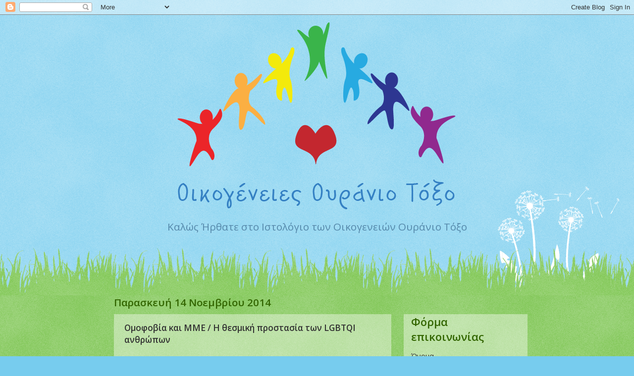

--- FILE ---
content_type: text/html; charset=UTF-8
request_url: https://ouraniotoksofamilies.blogspot.com/2014/11/blog-post_14.html
body_size: 23372
content:
<!DOCTYPE html>
<html class='v2' dir='ltr' xmlns='http://www.w3.org/1999/xhtml' xmlns:b='http://www.google.com/2005/gml/b' xmlns:data='http://www.google.com/2005/gml/data' xmlns:expr='http://www.google.com/2005/gml/expr'>
<head>
<link href='https://www.blogger.com/static/v1/widgets/4128112664-css_bundle_v2.css' rel='stylesheet' type='text/css'/>
<meta content='width=1100' name='viewport'/>
<meta content='text/html; charset=UTF-8' http-equiv='Content-Type'/>
<meta content='blogger' name='generator'/>
<link href='https://ouraniotoksofamilies.blogspot.com/favicon.ico' rel='icon' type='image/x-icon'/>
<link href='http://ouraniotoksofamilies.blogspot.com/2014/11/blog-post_14.html' rel='canonical'/>
<link rel="alternate" type="application/atom+xml" title="Οικογένειες Ουράνιο Τόξο - Atom" href="https://ouraniotoksofamilies.blogspot.com/feeds/posts/default" />
<link rel="alternate" type="application/rss+xml" title="Οικογένειες Ουράνιο Τόξο - RSS" href="https://ouraniotoksofamilies.blogspot.com/feeds/posts/default?alt=rss" />
<link rel="service.post" type="application/atom+xml" title="Οικογένειες Ουράνιο Τόξο - Atom" href="https://www.blogger.com/feeds/3231283969238930405/posts/default" />

<link rel="alternate" type="application/atom+xml" title="Οικογένειες Ουράνιο Τόξο - Atom" href="https://ouraniotoksofamilies.blogspot.com/feeds/2220283235521600458/comments/default" />
<!--Can't find substitution for tag [blog.ieCssRetrofitLinks]-->
<link href='http://www.thetoc.gr/images/articles/1/article_46434/omofobia-kai-mme.w_l.jpg' rel='image_src'/>
<meta content='http://ouraniotoksofamilies.blogspot.com/2014/11/blog-post_14.html' property='og:url'/>
<meta content='Ομοφοβία και ΜΜΕ /  Η θεσμική προστασία των LGBTQI ανθρώπων ' property='og:title'/>
<meta content='οικογένειες ουράνιο τόξο, oikogeneies ouranio tokso, ουράνιο τόξο families' property='og:description'/>
<meta content='https://lh3.googleusercontent.com/blogger_img_proxy/AEn0k_uaUsiKjtoNAE4IBaIR7beQ5C6My1rvlMKDsGbd9ofWSuhHn5wSrgUILwHq5QvFg0rKplaRTMMD2a8ADuWbxfObm480WKN-9RNy4tWRdFRQtyVUzit648ifBa__3R8-eUkr0nYrgvAiwXetLPoop7Y=w1200-h630-p-k-no-nu' property='og:image'/>
<title>
Οικογένειες Ουράνιο Τόξο: Ομοφοβία και ΜΜΕ /  Η θεσμική προστασία των LGBTQI ανθρώπων 
</title>
<style id='page-skin-1' type='text/css'><!--
/*
-----------------------------------------------
Blogger Template Style
Name:     Watermark
Designer: Josh Peterson
URL:      www.noaesthetic.com
----------------------------------------------- */
/* Variable definitions
====================
<Variable name="keycolor" description="Main Color" type="color" default="#c0a154"/>
<Group description="Page Text" selector="body">
<Variable name="body.font" description="Font" type="font"
default="normal normal 14px Arial, Tahoma, Helvetica, FreeSans, sans-serif"/>
<Variable name="body.text.color" description="Text Color" type="color" default="#333333"/>
</Group>
<Group description="Backgrounds" selector=".main-inner">
<Variable name="body.background.color" description="Outer Background" type="color" default="#c0a154"/>
<Variable name="footer.background.color" description="Footer Background" type="color" default="transparent"/>
</Group>
<Group description="Links" selector=".main-inner">
<Variable name="link.color" description="Link Color" type="color" default="#cc3300"/>
<Variable name="link.visited.color" description="Visited Color" type="color" default="#993322"/>
<Variable name="link.hover.color" description="Hover Color" type="color" default="#ff3300"/>
</Group>
<Group description="Blog Title" selector=".header h1">
<Variable name="header.font" description="Title Font" type="font"
default="normal normal 60px Georgia, Utopia, 'Palatino Linotype', Palatino, serif"/>
<Variable name="header.text.color" description="Title Color" type="color" default="#ffffff" />
</Group>
<Group description="Blog Description" selector=".header .description">
<Variable name="description.text.color" description="Description Color" type="color"
default="#997755" />
</Group>
<Group description="Tabs Text" selector=".tabs-inner .widget li a">
<Variable name="tabs.font" description="Font" type="font"
default="normal normal 20px Georgia, Utopia, 'Palatino Linotype', Palatino, serif"/>
<Variable name="tabs.text.color" description="Text Color" type="color" default="#cc3300"/>
<Variable name="tabs.selected.text.color" description="Selected Color" type="color" default="#000000"/>
</Group>
<Group description="Tabs Background" selector=".tabs-outer .PageList">
<Variable name="tabs.background.color" description="Background Color" type="color" default="transparent"/>
<Variable name="tabs.separator.color" description="Separator Color" type="color" default="#77ccee"/>
</Group>
<Group description="Date Header" selector="h2.date-header">
<Variable name="date.font" description="Font" type="font"
default="normal normal 16px Arial, Tahoma, Helvetica, FreeSans, sans-serif"/>
<Variable name="date.text.color" description="Text Color" type="color" default="#997755"/>
</Group>
<Group description="Post" selector="h3.post-title, .comments h4">
<Variable name="post.title.font" description="Title Font" type="font"
default="normal normal 30px Georgia, Utopia, 'Palatino Linotype', Palatino, serif"/>
<Variable name="post.background.color" description="Background Color" type="color" default="transparent"/>
<Variable name="post.border.color" description="Border Color" type="color" default="#ccbb99" />
</Group>
<Group description="Post Footer" selector=".post-footer">
<Variable name="post.footer.text.color" description="Text Color" type="color" default="#997755"/>
</Group>
<Group description="Gadgets" selector="h2">
<Variable name="widget.title.font" description="Title Font" type="font"
default="normal normal 20px Georgia, Utopia, 'Palatino Linotype', Palatino, serif"/>
<Variable name="widget.title.text.color" description="Title Color" type="color" default="#000000"/>
<Variable name="widget.alternate.text.color" description="Alternate Color" type="color" default="#777777"/>
</Group>
<Group description="Footer" selector=".footer-inner">
<Variable name="footer.text.color" description="Text Color" type="color" default="#333333"/>
<Variable name="footer.widget.title.text.color" description="Gadget Title Color" type="color" default="#336600"/>
</Group>
<Group description="Footer Links" selector=".footer-inner">
<Variable name="footer.link.color" description="Link Color" type="color" default="#cc3300"/>
<Variable name="footer.link.visited.color" description="Visited Color" type="color" default="#993322"/>
<Variable name="footer.link.hover.color" description="Hover Color" type="color" default="#ff3300"/>
</Group>
<Variable name="body.background" description="Body Background" type="background"
color="#77ccee" default="$(color) url(//www.blogblog.com/1kt/watermark/body_background_birds.png) repeat scroll top left"/>
<Variable name="body.background.overlay" description="Overlay Background" type="background" color="#77ccee"
default="transparent url(//www.blogblog.com/1kt/watermark/body_overlay_birds.png) no-repeat scroll top right"/>
<Variable name="body.background.overlay.height" description="Overlay Background Height" type="length" default="121px" min="0" max="1000px"/>
<Variable name="tabs.background.inner" description="Tabs Background Inner" type="url" default="none"/>
<Variable name="tabs.background.outer" description="Tabs Background Outer" type="url" default="none"/>
<Variable name="tabs.border.size" description="Tabs Border Size" type="length" default="0" min="0" max="10px"/>
<Variable name="tabs.shadow.spread" description="Tabs Shadow Spread" type="length" default="0" min="0" max="100px"/>
<Variable name="main.padding.top" description="Main Padding Top" type="length" default="30px" min="0" max="100px"/>
<Variable name="main.cap.height" description="Main Cap Height" type="length" default="0" min="0" max="100px"/>
<Variable name="main.cap.image" description="Main Cap Image" type="url" default="none"/>
<Variable name="main.cap.overlay" description="Main Cap Overlay" type="url" default="none"/>
<Variable name="main.background" description="Main Background" type="background"
default="transparent none no-repeat scroll top left"/>
<Variable name="post.background.url" description="Post Background URL" type="url"
default="url(//www.blogblog.com/1kt/watermark/post_background_birds.png)"/>
<Variable name="post.border.size" description="Post Border Size" type="length" default="1px" min="0" max="10px"/>
<Variable name="post.border.style" description="Post Border Style" type="string" default="dotted"/>
<Variable name="post.shadow.spread" description="Post Shadow Spread" type="length" default="0" min="0" max="100px"/>
<Variable name="footer.background" description="Footer Background" type="background"
color="#331100" default="$(color) url(//www.blogblog.com/1kt/watermark/body_background_navigator.png) repeat scroll top left"/>
<Variable name="mobile.background.overlay" description="Mobile Background Overlay" type="string"
default="transparent none repeat scroll top left"/>
<Variable name="startSide" description="Side where text starts in blog language" type="automatic" default="left"/>
<Variable name="endSide" description="Side where text ends in blog language" type="automatic" default="right"/>
*/
/* Use this with templates/1ktemplate-*.html */
/* Content
----------------------------------------------- */
@import url(https://fonts.googleapis.com/css?family=Open+Sans:400,300,400italic,600&subset=latin,greek);
body {
/*font: normal normal 15px Georgia, Utopia, 'Palatino Linotype', Palatino, serif;*/
font-family: 'Open Sans', serif;
color: #333333;
background: #77ccee url(//www.blogblog.com/1kt/watermark/body_background_flower.png) repeat scroll top left;
}
html body .content-outer {
min-width: 0;
max-width: 100%;
width: 100%;
}
#Header1_headerimg {margin:1em auto 0 auto;position: relative;z-index: 999;}
.content-outer {
font-size: 92%;
}
a:link {
text-decoration:none;
color: #cc3300;
}
a:visited {
text-decoration:none;
color: #993322;
}
a:hover {
text-decoration:underline;
color: #ff3300;
}
.body-fauxcolumns .cap-top {
margin-top: 30px;
background: transparent none no-repeat scroll top left;
height: 0;
}
.content-inner {
padding: 0;
}
/* Header
----------------------------------------------- */
.header-inner .Header .titlewrapper,
.header-inner .Header .descriptionwrapper {
padding-left: 20px;
padding-right: 20px;
}
.Header h1 {
/*font: normal normal 60px Georgia, Utopia, 'Palatino Linotype', Palatino, serif;*/
font-family: 'Open Sans', serif;
color: #ffffff;
text-shadow: 2px 2px rgba(0, 0, 0, .1);
}
.Header h1 a {
color: #ffffff;
}
.Header .description {
font-size: 140%;
color: #5588aa;
text-align: center;
position: relative;
z-index: 999;
}
/* Tabs
----------------------------------------------- */
.tabs-inner .section {
margin: 0 20px;
}
.tabs-inner .PageList, .tabs-inner .LinkList, .tabs-inner .Labels {
margin-left: -11px;
margin-right: -11px;
background-color: transparent;
border-top: 0 solid #ffffff;
border-bottom: 0 solid #ffffff;
-moz-box-shadow: 0 0 0 rgba(0, 0, 0, .3);
-webkit-box-shadow: 0 0 0 rgba(0, 0, 0, .3);
-goog-ms-box-shadow: 0 0 0 rgba(0, 0, 0, .3);
box-shadow: 0 0 0 rgba(0, 0, 0, .3);
}
.tabs-inner .PageList .widget-content,
.tabs-inner .LinkList .widget-content,
.tabs-inner .Labels .widget-content {
margin: -3px -11px;
background: transparent none  no-repeat scroll right;
}
.tabs-inner .widget ul {
padding: 2px 25px;
max-height: 34px;
background: transparent none no-repeat scroll left;
}
.tabs-inner .widget li {
border: none;
}
.tabs-inner .widget li a {
display: inline-block;
padding: .25em 1em;
font: normal normal 20px Georgia, Utopia, 'Palatino Linotype', Palatino, serif;
color: #cc3300;
border-right: 1px solid #77ccee;
}
.tabs-inner .widget li:first-child a {
border-left: 1px solid #77ccee;
}
.tabs-inner .widget li.selected a, .tabs-inner .widget li a:hover {
color: #000000;
}
/* Headings
----------------------------------------------- */
h2 {
/*font: normal normal 20px Georgia, Utopia, 'Palatino Linotype', Palatino, serif;*/
font-family: 'Open Sans', serif;
color: #336600;
margin: 0 0 .5em;
}
h2.date-header {
font-family: 'Open Sans', serif;
color: #336600;
font-size: 1.4em;
}
/* Main
----------------------------------------------- */
.main-inner .column-center-inner,
.main-inner .column-left-inner,
.main-inner .column-right-inner {
padding: 0 5px;
}
aside {
margin-top: 2.55em;
padding-bottom: 5em;
background: rgba(255,255,255,0.4);
}
.main-outer {
margin-top: 100px;
background: #66bb33 url(//www.blogblog.com/1kt/watermark/body_background_flower.png) repeat scroll top center;
}
.main-inner {
padding-top: 0;
}
#ArchiveList .toggle-open, #ArchiveList .toggle {font-size: 10px;color: #360;}
.main-cap-top {
position: relative;
}
.separator {background: transparent!important;margin: 1em 0;}
.main-cap-top .cap-right {
position: absolute;
height: 100px;
width: 100%;
bottom: 0;
background: transparent url(//www.blogblog.com/1kt/watermark/main_cap_flower.png) repeat-x scroll bottom center;
}
form#emf-form {background: rgba(255,255,255,0.4);padding: 2em;font-family: 'Open Sans', serif!important;}
form#emf-form td input {padding:5px;}
.main-cap-top .cap-left {
position: absolute;
height: 245px;
width: 280px;
right: 0;
bottom: 0;
background: transparent url(//www.blogblog.com/1kt/watermark/main_overlay_flower.png) no-repeat scroll bottom left;
}
/* Posts
----------------------------------------------- */
.post-outer {
padding: 15px 20px;
margin: 0 0 25px;
background: transparent url(//www.blogblog.com/1kt/watermark/post_background_birds.png) repeat scroll top left;
_background-image: none;
border: dotted 1px transparent;
-moz-box-shadow: 0 0 0 rgba(0, 0, 0, .1);
-webkit-box-shadow: 0 0 0 rgba(0, 0, 0, .1);
-goog-ms-box-shadow: 0 0 0 rgba(0, 0, 0, .1);
box-shadow: 0 0 0 rgba(0, 0, 0, .1);
}
h3.post-title {
/*font: normal normal 30px Georgia, Utopia, 'Palatino Linotype', Palatino, serif;*/
font-family: 'Open Sans', serif;
margin: 0;
}
.comments h4 {
font: normal normal 30px Georgia, Utopia, 'Palatino Linotype', Palatino, serif;
margin: 1em 0 0;
}
.post-body {
font-size: 105%;
line-height: 1.5;
position: relative;
}
.post-body img {max-width:95%;height:auto!important;}
.post-header {
margin: 0 0 1em;
color: #997755;
}
.post-footer {
margin: 10px 0 0;
padding: 10px 0 0;
color: #997755;
border-top: dashed 1px #777777;
}
#blog-pager {
font-size: 140%
}
#comments .comment-author {
padding-top: 1.5em;
border-top: dashed 1px #777777;
background-position: 0 1.5em;
}
#comments .comment-author:first-child {
padding-top: 0;
border-top: none;
}
.avatar-image-container {
margin: .2em 0 0;
}
/* Comments
----------------------------------------------- */
.comments .comments-content .icon.blog-author {
background-repeat: no-repeat;
background-image: url([data-uri]);
}
.comments .comments-content .loadmore a {
border-top: 1px solid #777777;
border-bottom: 1px solid #777777;
}
.comments .continue {
border-top: 2px solid #777777;
}
/* Widgets
----------------------------------------------- */
.widget ul, .widget #ArchiveList ul.flat {
padding: 0;
list-style: none;
}
.widget ul li, .widget #ArchiveList ul.flat li {
padding: .35em 0;
text-indent: 0;
border-top: dashed 1px #777777;
}
.widget ul li:first-child, .widget #ArchiveList ul.flat li:first-child {
border-top: none;
}
.widget .post-body ul {
list-style: disc;
}
.widget .post-body ul li {
border: none;
}
.widget .zippy {
color: #777777;
}
.post-body img, .post-body .tr-caption-container, .Profile img, .Image img,
.BlogList .item-thumbnail img {
padding: 5px;
background: #fff;
-moz-box-shadow: 1px 1px 5px rgba(0, 0, 0, .5);
-webkit-box-shadow: 1px 1px 5px rgba(0, 0, 0, .5);
-goog-ms-box-shadow: 1px 1px 5px rgba(0, 0, 0, .5);
box-shadow: 1px 1px 5px rgba(0, 0, 0, .5);
}
.post-body img, .post-body .tr-caption-container {
padding: 8px;
}
.post-body .tr-caption-container {
color: #333333;
}
.post-body .tr-caption-container img {
padding: 0;
background: transparent;
border: none;
-moz-box-shadow: 0 0 0 rgba(0, 0, 0, .1);
-webkit-box-shadow: 0 0 0 rgba(0, 0, 0, .1);
-goog-ms-box-shadow: 0 0 0 rgba(0, 0, 0, .1);
box-shadow: 0 0 0 rgba(0, 0, 0, .1);
}
/* Footer
----------------------------------------------- */
.footer-outer {
color:#ffffff;
background: #331100 url(//www.blogblog.com/1kt/watermark/body_background_navigator.png) repeat scroll top left;
}
.footer-outer a {
color: #ffdd99;
}
.footer-outer a:visited {
color: #eecc77;
}
.footer-outer a:hover {
color: #ffffcc;
}
.footer-outer .widget h2 {
color: #ffffff;
}
/* Mobile
----------------------------------------------- */
body.mobile  {
background-size: 100% auto;
}
.mobile .body-fauxcolumn-outer {
background: transparent none repeat scroll top left;
}
html .mobile .mobile-date-outer {
border-bottom: none;
background: transparent url(//www.blogblog.com/1kt/watermark/post_background_birds.png) repeat scroll top left;
_background-image: none;
margin-bottom: 10px;
}
.mobile .main-inner .date-outer {
padding: 0;
}
.mobile .main-inner .date-header {
margin: 10px;
}
.mobile .main-cap-top {
z-index: -1;
}
.mobile .content-outer {
font-size: 100%;
}
.mobile .post-outer {
padding: 10px;
}
.mobile .main-cap-top .cap-left {
background: transparent none no-repeat scroll bottom left;
}
.mobile .body-fauxcolumns .cap-top {
margin: 0;
}
.mobile-link-button {
background: transparent url(//www.blogblog.com/1kt/watermark/post_background_birds.png) repeat scroll top left;
}
.mobile-link-button a:link, .mobile-link-button a:visited {
color: #cc3300;
}
.mobile-index-date .date-header {
color: #336600;
}
.mobile-index-contents {
color: #333333;
}
.mobile .tabs-inner .section {
margin: 0;
}
.mobile .tabs-inner .PageList {
margin-left: 0;
margin-right: 0;
}
.mobile .tabs-inner .PageList .widget-content {
margin: 0;
color: #000000;
background: transparent url(//www.blogblog.com/1kt/watermark/post_background_birds.png) repeat scroll top left;
}
.mobile .tabs-inner .PageList .widget-content .pagelist-arrow {
border-left: 1px solid #77ccee;
}

--></style>
<style id='template-skin-1' type='text/css'><!--
body {
min-width: 860px;
}
.content-outer, .content-fauxcolumn-outer, .region-inner {
min-width: 860px;
max-width: 860px;
_width: 860px;
}
.main-inner .columns {
padding-left: 0px;
padding-right: 260px;
}
.main-inner .fauxcolumn-center-outer {
left: 0px;
right: 260px;
/* IE6 does not respect left and right together */
_width: expression(this.parentNode.offsetWidth -
parseInt("0px") -
parseInt("260px") + 'px');
}
.main-inner .fauxcolumn-left-outer {
width: 0px;
}
.main-inner .fauxcolumn-right-outer {
width: 260px;
}
.main-inner .column-left-outer {
width: 0px;
right: 100%;
margin-left: -0px;
}
.main-inner .column-right-outer {
width: 260px;
margin-right: -260px;
}
#layout {
min-width: 0;
}
#layout .content-outer {
min-width: 0;
width: 800px;
}
#layout .region-inner {
min-width: 0;
width: auto;
}
body#layout div.add_widget {
padding: 8px;
}
body#layout div.add_widget a {
margin-left: 32px;
}
--></style>
<link href='https://www.blogger.com/dyn-css/authorization.css?targetBlogID=3231283969238930405&amp;zx=85a6b19f-4148-465e-9b98-0142a2f411eb' media='none' onload='if(media!=&#39;all&#39;)media=&#39;all&#39;' rel='stylesheet'/><noscript><link href='https://www.blogger.com/dyn-css/authorization.css?targetBlogID=3231283969238930405&amp;zx=85a6b19f-4148-465e-9b98-0142a2f411eb' rel='stylesheet'/></noscript>
<meta name='google-adsense-platform-account' content='ca-host-pub-1556223355139109'/>
<meta name='google-adsense-platform-domain' content='blogspot.com'/>

</head>
<body class='loading'>
<div class='navbar section' id='navbar' name='Navbar'><div class='widget Navbar' data-version='1' id='Navbar1'><script type="text/javascript">
    function setAttributeOnload(object, attribute, val) {
      if(window.addEventListener) {
        window.addEventListener('load',
          function(){ object[attribute] = val; }, false);
      } else {
        window.attachEvent('onload', function(){ object[attribute] = val; });
      }
    }
  </script>
<div id="navbar-iframe-container"></div>
<script type="text/javascript" src="https://apis.google.com/js/platform.js"></script>
<script type="text/javascript">
      gapi.load("gapi.iframes:gapi.iframes.style.bubble", function() {
        if (gapi.iframes && gapi.iframes.getContext) {
          gapi.iframes.getContext().openChild({
              url: 'https://www.blogger.com/navbar/3231283969238930405?po\x3d2220283235521600458\x26origin\x3dhttps://ouraniotoksofamilies.blogspot.com',
              where: document.getElementById("navbar-iframe-container"),
              id: "navbar-iframe"
          });
        }
      });
    </script><script type="text/javascript">
(function() {
var script = document.createElement('script');
script.type = 'text/javascript';
script.src = '//pagead2.googlesyndication.com/pagead/js/google_top_exp.js';
var head = document.getElementsByTagName('head')[0];
if (head) {
head.appendChild(script);
}})();
</script>
</div></div>
<div class='body-fauxcolumns'>
<div class='fauxcolumn-outer body-fauxcolumn-outer'>
<div class='cap-top'>
<div class='cap-left'></div>
<div class='cap-right'></div>
</div>
<div class='fauxborder-left'>
<div class='fauxborder-right'></div>
<div class='fauxcolumn-inner'>
</div>
</div>
<div class='cap-bottom'>
<div class='cap-left'></div>
<div class='cap-right'></div>
</div>
</div>
</div>
<div class='content'>
<div class='content-fauxcolumns'>
<div class='fauxcolumn-outer content-fauxcolumn-outer'>
<div class='cap-top'>
<div class='cap-left'></div>
<div class='cap-right'></div>
</div>
<div class='fauxborder-left'>
<div class='fauxborder-right'></div>
<div class='fauxcolumn-inner'>
</div>
</div>
<div class='cap-bottom'>
<div class='cap-left'></div>
<div class='cap-right'></div>
</div>
</div>
</div>
<div class='content-outer'>
<div class='content-cap-top cap-top'>
<div class='cap-left'></div>
<div class='cap-right'></div>
</div>
<div class='fauxborder-left content-fauxborder-left'>
<div class='fauxborder-right content-fauxborder-right'></div>
<div class='content-inner'>
<header>
<div class='header-outer'>
<div class='header-cap-top cap-top'>
<div class='cap-left'></div>
<div class='cap-right'></div>
</div>
<div class='fauxborder-left header-fauxborder-left'>
<div class='fauxborder-right header-fauxborder-right'></div>
<div class='region-inner header-inner'>
<div class='header section' id='header' name='Κεφαλίδα'><div class='widget Header' data-version='1' id='Header1'>
<div id='header-inner'>
<a href='https://ouraniotoksofamilies.blogspot.com/' style='display: block'>
<img alt='Οικογένειες Ουράνιο Τόξο' height='389px; ' id='Header1_headerimg' src='https://blogger.googleusercontent.com/img/b/R29vZ2xl/AVvXsEjOSWHF23FaPrej_bzxTDNtz-2hNOGY1wSC_Tsj2tL9htQDHKtJUJlwTEmv18VVlBp-zYfcEdMt6-lVcx8VDZ23xIucuxcf1A2WtKmlg9ptB7Ill_-NwQup7yZD6siKVLyt6V8ryzlQe8I/s1600/oiklogo.png' style='display: block' width='565px; '/>
</a>
<div class='descriptionwrapper'>
<p class='description'>
<span>
Καλώς Ήρθατε στο Ιστολόγιο των Οικογενειών Ουράνιο Τόξο
</span>
</p>
</div>
</div>
</div></div>
</div>
</div>
<div class='header-cap-bottom cap-bottom'>
<div class='cap-left'></div>
<div class='cap-right'></div>
</div>
</div>
</header>
<div class='tabs-outer'>
<div class='tabs-cap-top cap-top'>
<div class='cap-left'></div>
<div class='cap-right'></div>
</div>
<div class='fauxborder-left tabs-fauxborder-left'>
<div class='fauxborder-right tabs-fauxborder-right'></div>
<div class='region-inner tabs-inner'>
<div class='tabs no-items section' id='crosscol' name='Σε όλες τις στήλες'></div>
<div class='tabs no-items section' id='crosscol-overflow' name='Cross-Column 2'></div>
</div>
</div>
<div class='tabs-cap-bottom cap-bottom'>
<div class='cap-left'></div>
<div class='cap-right'></div>
</div>
</div>
<div class='main-outer'>
<div class='main-cap-top cap-top'>
<div class='cap-left'></div>
<div class='cap-right'></div>
</div>
<div class='fauxborder-left main-fauxborder-left'>
<div class='fauxborder-right main-fauxborder-right'></div>
<div class='region-inner main-inner'>
<div class='columns fauxcolumns'>
<div class='fauxcolumn-outer fauxcolumn-center-outer'>
<div class='cap-top'>
<div class='cap-left'></div>
<div class='cap-right'></div>
</div>
<div class='fauxborder-left'>
<div class='fauxborder-right'></div>
<div class='fauxcolumn-inner'>
</div>
</div>
<div class='cap-bottom'>
<div class='cap-left'></div>
<div class='cap-right'></div>
</div>
</div>
<div class='fauxcolumn-outer fauxcolumn-left-outer'>
<div class='cap-top'>
<div class='cap-left'></div>
<div class='cap-right'></div>
</div>
<div class='fauxborder-left'>
<div class='fauxborder-right'></div>
<div class='fauxcolumn-inner'>
</div>
</div>
<div class='cap-bottom'>
<div class='cap-left'></div>
<div class='cap-right'></div>
</div>
</div>
<div class='fauxcolumn-outer fauxcolumn-right-outer'>
<div class='cap-top'>
<div class='cap-left'></div>
<div class='cap-right'></div>
</div>
<div class='fauxborder-left'>
<div class='fauxborder-right'></div>
<div class='fauxcolumn-inner'>
</div>
</div>
<div class='cap-bottom'>
<div class='cap-left'></div>
<div class='cap-right'></div>
</div>
</div>
<!-- corrects IE6 width calculation -->
<div class='columns-inner'>
<div class='column-center-outer'>
<div class='column-center-inner'>
<div class='main section' id='main' name='Κύριος'><div class='widget Blog' data-version='1' id='Blog1'>
<div class='blog-posts hfeed'>

                                        <div class="date-outer">
                                      
<h2 class='date-header'>
<span>
Παρασκευή 14 Νοεμβρίου 2014
</span>
</h2>

                                        <div class="date-posts">
                                      
<div class='post-outer'>
<div class='post hentry uncustomized-post-template' itemprop='blogPost' itemscope='itemscope' itemtype='http://schema.org/BlogPosting'>
<meta content='http://www.thetoc.gr/images/articles/1/article_46434/omofobia-kai-mme.w_l.jpg' itemprop='image_url'/>
<meta content='3231283969238930405' itemprop='blogId'/>
<meta content='2220283235521600458' itemprop='postId'/>
<a name='2220283235521600458'></a>
<h3 class='post-title entry-title' itemprop='name'>
Ομοφοβία και ΜΜΕ /  Η θεσμική προστασία των LGBTQI ανθρώπων 
</h3>
<div class='post-header'>
<div class='post-header-line-1'></div>
</div>
<div class='post-body entry-content' id='post-body-2220283235521600458' itemprop='description articleBody'>
<div dir="ltr" style="text-align: left;" trbidi="on">
<br />
<br />
<br />
<br />
<header style="background-color: white; box-sizing: border-box; color: #333333; font-family: Arial; font-size: 16px; line-height: 23.529411315918px;"><h1 class="mainTitle pm0 mb clb PFDinCompMed" style="box-sizing: border-box; color: black; font-family: pfdinbold; font-size: 2.6em; font-weight: 400; line-height: 0.95; margin: 0px 0px 15px; padding: 0px; word-wrap: break-word;">
</h1>
<div class="abstract pm0 mb" style="box-sizing: border-box; font-size: 1.3em; line-height: 1.3; margin-bottom: 15px; padding: 0px;">
Σεμινάριο για την ομοφοβία διοργάνωσε η ΕΣΗΕΑ. Μια ευκαιρία ώστε να γίνει μια συζήτηση για το πως αντιδρούν οι δημοσιογράφοι σε ειδήσεις που αφορούν τους ΛΟΑΤ.</div>
</header><figure class="mbd" id="articleImage" style="background-color: white; box-sizing: border-box; color: #333333; font-family: Arial; font-size: 16px; line-height: 23.529411315918px; margin: 0px 0px 30px;"><img alt="omofobia-kai-mme" class="img-responsive" src="https://lh3.googleusercontent.com/blogger_img_proxy/AEn0k_uaUsiKjtoNAE4IBaIR7beQ5C6My1rvlMKDsGbd9ofWSuhHn5wSrgUILwHq5QvFg0rKplaRTMMD2a8ADuWbxfObm480WKN-9RNy4tWRdFRQtyVUzit648ifBa__3R8-eUkr0nYrgvAiwXetLPoop7Y=s0-d" style="border: 0px; box-sizing: border-box; display: inline-block; height: auto; vertical-align: middle; width: 742px;"></figure><section class="btg bbg articleHeader" style="background-color: white; border-bottom-color: rgb(191, 191, 191); border-bottom-style: solid; border-bottom-width: 1px; border-top-color: rgb(191, 191, 191); border-top-style: solid; border-top-width: 1px; box-sizing: border-box; color: #333333; font-family: Arial; font-size: 16px; line-height: 1em; padding: 6px 0px 8px;"><div class="article__dates dib" style="box-sizing: border-box; display: inline-block; font-size: 1em; vertical-align: middle;">
<time class="article__published dib" datetime="2014-11-13T17:03:20+02:00" itemprop="datePublished" style="box-sizing: border-box; display: inline-block;">13 Νοε. 14 (17:03)</time></div>
</section><br />
<div class="clearfix" style="background-color: white; box-sizing: border-box; color: #333333; font-family: Arial; font-size: 16px; line-height: 23.529411315918px;">
</div>
<div class="row mtd mbd" style="background-color: white; box-sizing: border-box; margin: 30px -19px;">
<div class="col-sm-3 noprint" style="box-sizing: border-box; float: left; min-height: 1px; padding-left: 19px; padding-right: 19px; position: relative; width: 195px;">
<div class="shareThis pl0 prh lh11 cndFont bbg mt0 mb" style="border-bottom-color: rgb(191, 191, 191); border-bottom-style: solid; border-bottom-width: 1px; box-sizing: border-box; font-family: pfdinbold; font-size: 1em; line-height: 1.1; margin-bottom: 15px; padding-left: 0px; padding-right: 7px;">
<span style="color: #333333; font-family: Arial;"><span style="line-height: 23.529411315918px;"><a href="http://www.thetoc.gr/new-life/lgbt/article/omofobia-kai-mme">http://www.thetoc.gr/new-life/lgbt/article/omofobia-kai-mme</a></span></span></div>
<div class="adSpcr" style="box-sizing: border-box; color: #333333; font-family: Arial; font-size: 16px; height: 1em; line-height: 23.529411315918px;">
</div>
<div class="adSenseSpace" style="box-sizing: border-box; clear: both; color: #333333; font-family: Arial; font-size: 16px; line-height: 23.529411315918px;">
<div class="adPlace adPlace_120x240" data-adsizes="" data-dfp="/74246365/toc_AdSense_RelativeArticles_120x240" data-h="240" data-w="120" id="div-relativeArticles_AdSense" style="background-attachment: initial !important; background-clip: initial !important; background-image: initial !important; background-origin: initial !important; background-position: initial !important; background-repeat: initial !important; background-size: initial !important; box-sizing: border-box; margin: 1em auto; width: 120px;">
<div id="google_ads_iframe_/74246365/toc_AdSense_RelativeArticles_120x240_0__container__" style="border: 0pt none; box-sizing: border-box;">
<iframe frameborder="0" height="240" id="google_ads_iframe_/74246365/toc_AdSense_RelativeArticles_120x240_0" marginheight="0" marginwidth="0" name="google_ads_iframe_/74246365/toc_AdSense_RelativeArticles_120x240_0" scrolling="no" style="border-width: 0px; box-sizing: border-box; vertical-align: bottom;" width="120"></iframe></div>
</div>
</div>
</div>
<div class="articleText col-sm-9" style="box-sizing: border-box; float: left; min-height: 1px; padding-left: 19px; padding-right: 19px; position: relative; width: 585px;">
<div style="box-sizing: border-box; color: #333333; font-family: Arial; font-size: 1.1em; line-height: 23.529411315918px;">
Tο σεμινάριο που διοργάνωσε η ΕΣΗΕΑ αγγίζει ένα σοβαρό και σύγχρονο κοινωνικό θέμα. Την ομοφοβία, την περιθωριοποίηση και ουσιαστικά τον κοινωνικό αποκλεισμό της ΛΟΑΤ κοινότητας (Λεσβίες, Ομοφυλόφιλοι, Αμφιλόφυλοι, Τράνς). Ποιός είναι ο ρόλος των δημοσιογράφων; Είναι αναγκαίο να γίνει μια συζήτηση για το πως τα ΜΜΕ αντιμετωπίζουν τέτοια άτομα. Αυτός ήταν και ο σκοπός του σεμιναρίου με τίτλο. &#171;Η αυθεντική αντίδραση: Ένας διάλογος για την Ομοφοβία και την Τρανσφοβία&#187;.<br />
<br /></div>
<div style="color: #333333; font-family: Arial; font-size: 1.1em; line-height: 23.529411315918px;">
<br /></div>
<div style="color: #333333; font-family: Arial; font-size: 1.1em; line-height: 23.529411315918px;">
<br /></div>
<div style="color: #333333; font-family: Arial; font-size: 1.1em; line-height: 23.529411315918px;">
</div>
<br />
<figure style="box-sizing: border-box; color: #333333; font-family: Arial; font-size: 1.1em; line-height: 23.529411315918px; margin: 0px; text-align: center;"><img alt="" data-file="articles/1/article_46434/upl5464c60f2c9b8.jpg" data-isnew="0" src="https://lh3.googleusercontent.com/blogger_img_proxy/AEn0k_sSz_-LfZFiuqaSLRe6tCeK6INQtNl12aHgVhip9W3xvE3IJ3I3vkn3xXoZqVO1uQvlYvNn5eCejpZBNHDzhhXbRYCPJ_XrXd0UcZWVPf0STB0TfmBG9AUpQeTGeehG0mBk-qcCXEq7jr0T_Ys=s0-d" style="border: 0px; box-sizing: border-box; vertical-align: middle; width: 547px;"></figure><br />
<div style="color: #333333; font-family: Arial; font-size: 1.1em; line-height: 23.529411315918px;">
</div>
<div style="box-sizing: border-box; color: #333333; font-family: Arial; font-size: 1.1em; line-height: 23.529411315918px;">
<span style="box-sizing: border-box; font-weight: 700;"><br /></span>
<span style="box-sizing: border-box; font-weight: 700;">Το σεμινάριο υλοποιήθηκε από την ομάδα κοινωνικού θεάτρου &#8220;AmatePerfomance&#8221; και το &#8220;ProcessworkHub&#8221;, υπό την επιστημονική καθοδήγηση της διδάκτορος Κοινωνικής Ψυχολογίας κ. Αλεξάνδρας Βασιλείου και της κοινωνικής λειτουργού κ. Λένας Ασλανίδου.</span></div>
<div style="box-sizing: border-box; color: #333333; font-family: Arial; font-size: 1.1em; line-height: 23.529411315918px;">
<span style="box-sizing: border-box;">Οπως μας είπε η κυρία Αλεξάνδρα Βασιλείου, Κοινωνική Ψυχολόγος &#8211; Εκπαιδεύτρια Ενηλίκων. &#171;Σχεδιάσαμε αυτή τη δράση θεωρώντας ότι η άσκηση της βίας απέναντι στα ΛΟΑΤ άτομα είναι κάτι που χρειάζεται να κουβεντιάσουμε, καθώς είναι ένα θέμα που δεν κουβεντιάζουμε εύκολα&#187;.</span></div>
<div class="inlineVideo" data-impath="articles/1/article_46434/upl5464c47c3150d.png" data-isnew="0" style="box-sizing: border-box; color: #333333; font-family: Arial; font-size: 1.1em; line-height: 23.529411315918px; padding-bottom: 307.6875px; position: relative; width: 547px;">
<iframe frameborder="0" height="480" src="http://www.thetoc.gr/akamaiVideo?autoplay=0&amp;url=http%3A%2F%2Fthetocgr-vh.akamaihd.net%2Fz%2Fakamai_test%2Fout%2Fdelivery%2F1b%2F39%2F1b39ef67-0675-42a2-b38a-21cb25dfeceb%2Fbasileiou_%2C6%2C25%2C4%2C15%2C2%2C8%2C10%2C00k.mp4.csmil%2F&amp;imPath=articles/1/article_46434/upl5464c47c3150d.png" style="box-sizing: border-box; height: 307.6875px; position: absolute; width: 547px;" width="100%"></iframe></div>
<div style="box-sizing: border-box; color: #333333; font-family: Arial; font-size: 1.1em; line-height: 23.529411315918px;">
<br /></div>
<div style="box-sizing: border-box; color: #333333; font-family: Arial; font-size: 1.1em; line-height: 23.529411315918px;">
<span style="box-sizing: border-box;">Απο την πλευρά της η κυρία Βέρα Λάρδη, ηθοποιός, - θεατρολόγος μας εξήγησε ότι &#171;πήραμε συνεντεύξεις απο ομοφυλόφιλους, γονείς και εκπαιδευτικούς και έγινε μια πολύ προσεκτική δραματουργική επεξεργασία, για να κρατήσουμε την αμεσότητα του προφορικού λόγου&#187;.</span></div>
<div class="inlineVideo" data-impath="articles/1/article_46434/upl5464c519304c1.png" data-isnew="0" style="box-sizing: border-box; color: #333333; font-family: Arial; font-size: 1.1em; line-height: 23.529411315918px; padding-bottom: 307.6875px; position: relative; width: 547px;">
<iframe frameborder="0" height="480" src="http://www.thetoc.gr/akamaiVideo?autoplay=0&amp;url=http%3A%2F%2Fthetocgr-vh.akamaihd.net%2Fz%2Fakamai_test%2Fout%2Fdelivery%2Fb2%2Fce%2Fb2ce0b7a-e2a9-4c99-955e-837916f28796%2FLardi_%2C8%2C2%2C6%2C15%2C25%2C10%2C4%2C00k.mp4.csmil%2F&amp;imPath=articles/1/article_46434/upl5464c519304c1.png" style="box-sizing: border-box; height: 307.6875px; position: absolute; width: 547px;" width="100%"></iframe></div>
<div style="box-sizing: border-box;">
<div style="color: #333333; font-family: Arial; font-size: 1.1em; line-height: 23.529411315918px;">
<span style="box-sizing: border-box;">Το πρώτο μέρος του σεμιναρίου ήταν ένα θεατρικό δρώμενο με τις εμπειρίες ανθρώπων της ΛΟΑΤ και το δεύτερο μέρος μία συζήτηση-διεργασία της ομάδας για τους ρόλους που δημιουργούνται γύρω από την ομοφοβία και την τρανσφοβία.</span><span style="box-sizing: border-box;">Αξίζει να τονιστεί ότι είναι η πρώτη φορά που η ΕΣΗΕΑ διοργάνωσε ένα σεμινάριο με αυτό το αντικείμενο.</span></div>
<div style="color: #333333; font-family: Arial; font-size: 1.1em; line-height: 23.529411315918px;">
<span style="box-sizing: border-box;"><br /></span></div>
<div id="single-title" style="background-attachment: scroll; background-clip: initial; background-image: none; background-origin: initial; background-position: 0px 0px; background-repeat: repeat; background-size: initial; border: 0px none; color: #6e6d6d; font-family: Arial, Helvetica, sans-serif; font-size: 1.1em; line-height: 21px; margin: 0px; outline: none 0px; padding: 0px; vertical-align: baseline;">
<h1 class="title" style="background: none 0px 0px repeat scroll transparent; border: 0px none; color: #960096; font-family: Helvetica, Arial, serif; font-size: 24px; font-weight: normal; line-height: 1em; margin: 0px 0px 20px; outline: none 0px; padding: 0px; vertical-align: baseline;">
Η θεσμική προστασία των LGBTQI ανθρώπων με απλά βήματα</h1>
</div>
<div class="thumb loading raised" style="-webkit-box-shadow: rgba(0, 0, 0, 0.498039) 0px 15px 10px -10px, rgba(0, 0, 0, 0.298039) 0px 1px 4px, rgba(0, 0, 0, 0.0980392) 0px 0px 40px inset; background-attachment: scroll; background-clip: initial; background-image: none; background-origin: initial; background-position: 0px 0px; background-repeat: repeat; background-size: initial; border: 0px none; box-shadow: rgba(0, 0, 0, 0.498039) 0px 15px 10px -10px, rgba(0, 0, 0, 0.298039) 0px 1px 4px, rgba(0, 0, 0, 0.0980392) 0px 0px 40px inset; color: #6e6d6d; float: left; font-family: Arial, Helvetica, sans-serif; font-size: 1.1em; line-height: 21px; margin: 0px 0px 24px; max-width: 100%; outline: none 0px; padding: 0px; position: relative; vertical-align: baseline;">
<img alt="detail_youth1" class="attachment-large wp-post-image" height="573" src="https://lh3.googleusercontent.com/blogger_img_proxy/AEn0k_s85z_i6uguSXpJ71EAJtKhqv1QscUEZPMb_qoFiEFfNtEZvxxLu-K5cxlHqBW8N4zKZ4EjpnoMyp7bVFuDuhts7jLVepRgeoYRUFMQo_cSj4X9=s0-d" style="background: none 0px 0px repeat scroll transparent; border: 0px none; float: left; height: auto; margin: 0px; max-width: 100%; outline: none 0px; padding: 0px; vertical-align: baseline;" width="864"><a class="zoom-icon" href="http://tomov.gr/files/2014/11/detail_youth1.jpg" rel="shadowbox" style="background: url(https://lh3.googleusercontent.com/blogger_img_proxy/AEn0k_v1rX7i3LUOHDQe00ZkeF-ZFddv75t9xmvT9Qnez7aqAnpLblLosWvv3wZ9bpXoGNJybpoOT0Hl_BWSe_m65DyyWcHa14rJd7YYo-G8ghBpnU2m2eX8Q92LJA102v9XB7qLab0m=s0-d) 0% 0% no-repeat; border: 0px none; bottom: 8px; color: #960096; display: block; float: right; height: 27px; margin: 0px; opacity: 0; outline: none 0px; padding: 0px; position: absolute; right: 8px; text-decoration: none; vertical-align: baseline; width: 27px;" title="detail_youth1"></a></div>
<div style="background-attachment: scroll; background-clip: initial; background-image: none; background-origin: initial; background-position: 0px 0px; background-repeat: repeat; background-size: initial; border: 0px none; color: #6e6d6d; font-family: Arial, Helvetica, sans-serif; font-size: 19px; line-height: 1.5em; outline: none 0px; padding: 0px 0px 20px; vertical-align: baseline;">
της&nbsp;<strong style="background: none 0px 0px repeat scroll transparent; border: 0px none; color: #3d3d3d; margin: 0px; outline: none 0px; padding: 0px; vertical-align: baseline;">Ειρήνης Πετροπούλου</strong></div>
<div style="background-attachment: scroll; background-clip: initial; background-image: none; background-origin: initial; background-position: 0px 0px; background-repeat: repeat; background-size: initial; border: 0px none; color: #6e6d6d; font-family: Arial, Helvetica, sans-serif; font-size: 19px; line-height: 1.5em; outline: none 0px; padding: 0px 0px 20px; vertical-align: baseline;">
Πάντα λέμε ότι άμεση υποχρέωση κάθε κράτους είναι να προάγει και να διασφαλίζει τον σεβασμό και την προστασία στα ανθρώπινα δικαιώματα και την αξιοπρέπεια των πολιτών του, αλλά και να συμβάλει με δραστικά μέτρα στην καταπολέμηση όλων των μορφών διακρίσεων και βίας που δέχονται οι LGBTQI άνθρωποι. Δηλαδή, το Κράτος αναλαμβάνει ενεργό ρόλο στη θεσμική προστασία και παράλληλα λειτουργεί ως μοντέλο για άλλες χώρες, οι οποίες θα ήθελαν μια &#171;δοκιμασμένη συνταγή&#187; με καλές πρακτικές, ειδικά στο θέμα των υπηρεσιών των δημοσίων και κρατικών φορέων, όταν έχουν να κάνουν με LGBTQI θέματα (κάτι σαν τον Οδηγό Καλών Πρακτικών που κυκλοφόρησε πριν μερικούς μήνες από τον Συνήγορο του Πολίτη). Πιστεύω πως δεν χρειάζεται να πούμε ότι μια τόσο καλά δομημένη και καταρτισμένη κρατική μηχανή πάνω στα ανθρώπινα δικαιώματα, δημιουργεί ευαισθητοποιημένους πολίτες πάνω στις διακρίσεις που αντιμετωπίζουν συμπολίτες τους λόγω σεξουαλικού προσανατολισμού και ταυτότητας φύλου, τα αντανακλαστικά της Κοινωνίας των Πολιτών γίνονται άμεσα και λειτουργεί υποστηρικτικά και ενισχυτικά για τις LGBTQI οργανώσεις.</div>
<div style="background-attachment: scroll; background-clip: initial; background-image: none; background-origin: initial; background-position: 0px 0px; background-repeat: repeat; background-size: initial; border: 0px none; color: #6e6d6d; font-family: Arial, Helvetica, sans-serif; font-size: 19px; line-height: 1.5em; outline: none 0px; padding: 0px 0px 20px; vertical-align: baseline;">
Τα παραπάνω ξεκινούν με μέτρα που προάγουν την ισότητα και καταπολεμούν τις διακρίσεις. Τα μέτρα αυτά έχουν κυρίως τρεις στόχους:</div>
<ul style="background-attachment: scroll; background-clip: initial; background-image: none; background-origin: initial; background-position: 0px 0px; background-repeat: repeat; background-size: initial; border: 0px none; color: #6e6d6d; font-family: Arial, Helvetica, sans-serif; font-size: 1.1em; line-height: 21px; list-style-image: initial; list-style-position: initial; margin: 0px 0px 20px; outline: none 0px; padding: 0px; vertical-align: baseline;">
<li style="background: none 0px 0px repeat scroll transparent; border: 0px none; margin: 0px 0px 0px 14px; outline: none 0px; padding: 0px; vertical-align: baseline;">Να οδηγήσουν στην ενσωμάτωση των προτύπων των ανθρωπίνων δικαιωμάτων για τους LGBTQI ανθρώπους</li>
<li style="background: none 0px 0px repeat scroll transparent; border: 0px none; margin: 0px 0px 0px 14px; outline: none 0px; padding: 0px; vertical-align: baseline;">Να καταπολεμήσουν προκαταλήψεις, άγνοια, ρητορική μίσους και βία</li>
<li style="background: none 0px 0px repeat scroll transparent; border: 0px none; margin: 0px 0px 0px 14px; outline: none 0px; padding: 0px; vertical-align: baseline;">Να άρουν περιορισμούς που αφορούν την ελευθερία της έκφρασης.</li>
</ul>
<div style="background-attachment: scroll; background-clip: initial; background-image: none; background-origin: initial; background-position: 0px 0px; background-repeat: repeat; background-size: initial; border: 0px none; color: #6e6d6d; font-family: Arial, Helvetica, sans-serif; font-size: 19px; line-height: 1.5em; outline: none 0px; padding: 0px 0px 20px; vertical-align: baseline;">
Κατευθυντήριες γραμμές μπορούμε να πάρουμε από τις εκάστοτε αποφάσεις του Συμβουλίου της Ευρώπης, το οποίο έχει θεσπίσει τους κατάλληλους μηχανισμούς και πρότυπα ώστε να διασφαλίζεται ο σεβασμός των δικαιωμάτων του κάθε ανθρώπου. Η Ελλάδα, παρόλο που ανήκει στα κράτη μέλη του Συμβουλίου και δείχνει φαινομενικά ότι σέβεται αυτά τα δικαιώματα, στην ουσία έχει κάνει ελάχιστα όσον αφορά τον σεξουαλικό προσανατολισμό και την ταυτότητα και έκφραση φύλου με αποτέλεσμα η ομοφοβία, η λεσβιοφοβία, η τρανσφοβία και ο μισαλλόδοξος λόγος να κυριαρχούν στη δημόσια σφαίρα. Οι πρόσφατες εξελίξεις στα μέσα μαζικής ενημέρωσης, αλλά και οι εκάστοτε αποφάσεις του Εθνικού Ραδιοτηλεοπτικού Συμβουλίου τείνουν να επικροτούν παρά να καταπολεμούν αυτά τα φαινόμενα. Αποδεικνύουν, συν τοις άλλοις, ότι δεν υπάρχει ευαισθητοποίηση πάνω σε θέματα σεξουαλικού προσανατολισμού και ταυτότητας φύλου, δεν τηρείται ο κώδικας δημοσιογραφικής δεοντολογίας και η νομοθεσία ερμηνεύεται κατά το δοκούν.</div>
<div style="background-attachment: scroll; background-clip: initial; background-image: none; background-origin: initial; background-position: 0px 0px; background-repeat: repeat; background-size: initial; border: 0px none; color: #6e6d6d; font-family: Arial, Helvetica, sans-serif; font-size: 19px; line-height: 1.5em; outline: none 0px; padding: 0px 0px 20px; vertical-align: baseline;">
Αυτό που λείπει από τη δημόσια σφαίρα &#8211; πέρα από την ενημέρωση, την κατάρτιση και την ευαισθητοποίηση &#8211; είναι η εφαρμογή καλών πρακτικών (ιδιαίτερα αυτών που έχουν κριθεί πετυχημένες σε άλλες χώρες, καθώς και η διερεύνηση των συνθηκών που τις κατέστησαν πετυχημένες), η αξιοποίηση του αντιρατσιστικού νομικού οπλοστασίου και η άμεση αλλαγή της πολιτικής που εφαρμόζεται από τους κυβερνητικούς και τους κρατικούς αξιωματούχους και τις αρχές. Μερικά από τα βήματα προς τη θετική κατεύθυνση είναι:</div>
<ul style="background-attachment: scroll; background-clip: initial; background-image: none; background-origin: initial; background-position: 0px 0px; background-repeat: repeat; background-size: initial; border: 0px none; color: #6e6d6d; font-family: Arial, Helvetica, sans-serif; font-size: 1.1em; line-height: 21px; list-style-image: initial; list-style-position: initial; margin: 0px 0px 20px; outline: none 0px; padding: 0px; vertical-align: baseline;">
<li style="background: none 0px 0px repeat scroll transparent; border: 0px none; margin: 0px 0px 0px 14px; outline: none 0px; padding: 0px; vertical-align: baseline;">Η διασφάλιση των αρχών της ίσης μεταχείρισης και η εφαρμογή των προτύπων των ανθρωπίνων δικαιωμάτων σε οριζόντιο και κάθετο επίπεδο.</li>
<li style="background: none 0px 0px repeat scroll transparent; border: 0px none; margin: 0px 0px 0px 14px; outline: none 0px; padding: 0px; vertical-align: baseline;">Η καταπολέμηση των στερεοτύπων, των διακρίσεων και των εγκλημάτων μίσους που έχουν ως κίνητρο το σεξουαλικό προσανατολισμό και τη ταυτότητα φύλου.</li>
<li style="background: none 0px 0px repeat scroll transparent; border: 0px none; margin: 0px 0px 0px 14px; outline: none 0px; padding: 0px; vertical-align: baseline;">Η ανταλλαγή καλών πρακτικών και η θέσπιση μέτρων που θα διασφαλίζουν την προστασία και την αξιοπρέπεια σε όλα τα επίπεδα.</li>
</ul>
<div style="background-attachment: scroll; background-clip: initial; background-image: none; background-origin: initial; background-position: 0px 0px; background-repeat: repeat; background-size: initial; border: 0px none; color: #6e6d6d; font-family: Arial, Helvetica, sans-serif; font-size: 19px; line-height: 1.5em; outline: none 0px; padding: 0px 0px 20px; vertical-align: baseline;">
Το διακύβευμα είναι, όσον αφορά τις άλλες μορφές διακρίσεων:</div>
<ul style="background-attachment: scroll; background-clip: initial; background-image: none; background-origin: initial; background-position: 0px 0px; background-repeat: repeat; background-size: initial; border: 0px none; color: #6e6d6d; font-family: Arial, Helvetica, sans-serif; font-size: 1.1em; line-height: 21px; list-style-image: initial; list-style-position: initial; margin: 0px 0px 20px; outline: none 0px; padding: 0px; vertical-align: baseline;">
<li style="background: none 0px 0px repeat scroll transparent; border: 0px none; margin: 0px 0px 0px 14px; outline: none 0px; padding: 0px; vertical-align: baseline;">Να μην αδρανήσουν ή περιοριστούν οι διάφοροι φορείς ισότητας και ανθρωπίνων δικαιωμάτων (Συνήγορος του Πολίτη, Εθνική Επιτροπή Δικαιωμάτων του Ανθρώπου, Γενική Γραμματεία Ισότητας των Φύλων κλπ) ως προς την ελεγκτική εξουσία που ασκούν.</li>
<li style="background: none 0px 0px repeat scroll transparent; border: 0px none; margin: 0px 0px 0px 14px; outline: none 0px; padding: 0px; vertical-align: baseline;">Να μην εφαρμοστούν πολιτικές που ενδέχεται να οδηγήσουν στον αυστηρό περιορισμό των LGBTQI που αιτούν άσυλο για λόγους σεξουαλικού προσανατολισμού και ταυτότητας φύλου.</li>
<li style="background: none 0px 0px repeat scroll transparent; border: 0px none; margin: 0px 0px 0px 14px; outline: none 0px; padding: 0px; vertical-align: baseline;">Να μην αποκλείονται οι LGBTQI με αναπηρίες και να μην αποστερούνται του δικαιώματος τους να συμμετέχουν ενεργά στην κοινωνία.</li>
</ul>
<div style="background-attachment: scroll; background-clip: initial; background-image: none; background-origin: initial; background-position: 0px 0px; background-repeat: repeat; background-size: initial; border: 0px none; color: #6e6d6d; font-family: Arial, Helvetica, sans-serif; font-size: 19px; line-height: 1.5em; outline: none 0px; padding: 0px 0px 20px; vertical-align: baseline;">
Δυστυχώς, η οικονομική κρίση της τελευταίας πενταετίας έχει δημιουργήσει ένα κλίμα συγχώνευσης φορέων που δημιουργήθηκαν ακριβώς με σκοπό τη διασφάλιση της ισότητας, της αξιοπρέπειας, της προστασίας και, πάνω απ&#8217; όλα, του σεβασμού στα δικαιώματα των ευπαθών κοινωνικών ομάδων όποιες και να είναι αυτές οι ομάδες. Αυτό, με τη σειρά του, είχε επιπτώσεις σε κοινωνικές ομάδες που υφίστανται αποκλεισμούς λόγω φύλου, φυλής, χρώματος, γλώσσας, θρησκευτικών ή πολιτικών πεποιθήσεων, καταγωγής, ηλικίας, αναπηρίας, σεξουαλικού προσανατολισμού και ταυτότητας φύλου. Η θρησκεία, μάλιστα, χρησιμοποιείται συχνά ως ασπίδα για να κατηγορηθούν οι μουσουλμάνοι πρόσφυγες ως εξτρεμιστές, τζιχαντιστές κλπ. πυροδοτώντας έτσι εντάσεις και ενισχύοντας τη μισαλλοδοξία της κοινωνίας. Καθημερινό, συν τοις άλλοις, είναι και το φαινόμενο των αποκλεισμών και των διακρίσεων που αντιμετωπίζουν σε εκπαίδευση, απασχόληση, εργασία και στέγαση, ενώ σπάνια ιδρώνει αυτί όταν φτάνουν στα φώτα της δημοσιότητας κάποιες ακραίες περιπτώσεις αστυνομικής αυθαιρεσίας.</div>
<div style="background-attachment: scroll; background-clip: initial; background-image: none; background-origin: initial; background-position: 0px 0px; background-repeat: repeat; background-size: initial; border: 0px none; color: #6e6d6d; font-family: Arial, Helvetica, sans-serif; font-size: 19px; line-height: 1.5em; outline: none 0px; padding: 0px 0px 20px; vertical-align: baseline;">
Ένα ακόμα πιο λυπηρό στατιστικό στοιχείο είναι ότι οι άνθρωποι με αναπηρίες απαρτίζουν την μεγαλύτερη κοινωνική ομάδα σε παγκόσμιο επίπεδο που αντιμετωπίζει καθημερινά διακρίσεις. Σε πολλές χώρες της Ευρώπης η ομάδα αυτή περιθωριοποιείται, ιδρυματοποιείται, αποστερείται θεμελιωδών δικαιωμάτων και υφίσταται απαξιωτική συμπεριφορά.</div>
<div style="background-attachment: scroll; background-clip: initial; background-image: none; background-origin: initial; background-position: 0px 0px; background-repeat: repeat; background-size: initial; border: 0px none; color: #6e6d6d; font-family: Arial, Helvetica, sans-serif; font-size: 19px; line-height: 1.5em; outline: none 0px; padding: 0px 0px 20px; vertical-align: baseline;">
Η ποιότητα της ζωής των ανωτέρω ομάδων και κυρίως των LGBTQI ανθρώπων, στους οποίους εστιάζουμε, μπορεί να βελτιωθεί με την διασφάλιση των ίσων ευκαιριών και την καταπολέμηση των διακρίσεων μέσω μιας σειράς ενισχυτικών μέτρων ως προς τη σφαίρα των αρμοδιοτήτων των θεσμών ισότητας και προστασίας, αλλά και της αναθεώρησης της νομοθεσίας των κανονισμών και των πρακτικών που εφαρμόζει ο κρατικός μηχανισμός και επηρεάζουν άμεσα τη στάση της Κοινωνίας των Πολιτών.</div>
<div style="color: #333333; font-family: Arial; font-size: 1.1em; line-height: 23.529411315918px;">
<span style="box-sizing: border-box;"></span></div>
<div style="background-attachment: scroll; background-clip: initial; background-image: none; background-origin: initial; background-position: 0px 0px; background-repeat: repeat; background-size: initial; border: 0px none; color: #6e6d6d; font-family: Arial, Helvetica, sans-serif; font-size: 19px; line-height: 1.5em; outline: none 0px; padding: 0px 0px 20px; vertical-align: baseline;">
Τέλος, η διαδεδομένη βία κατά των γυναικών, τα στερεότυπα και τα εμπόδια που συναντούν οι γυναίκες, οι λεσβίες και οι τρανς άνθρωποι δείχνουν ότι η εφαρμογή των αρχών της ισότητας, παρά το νομικό οπλοστάσιο, προχωρά με βήματα χελώνας. Θετική εξέλιξη σε πανευρωπαϊκό επίπεδο είναι η Σύμβαση της Κωνσταντινούπολης (τέθηκε σε εφαρμογή την 1η Αυγούστου του 2014 και δεν έχει ακόμα επικυρωθεί από την Ελλάδα) πάνω στην πρόληψη και την καταπολέμηση της βίας κατά των γυναικών, συμπεριλαμβανομένης της ενδο-οικογενειακής βίας, η εφαρμογή μέτρων μηδενικής ανοχής στη βία, η δίωξη των παραβατών και η προώθηση θετικών μοντέλων-ρόλων αντί των κλασσικών και απαρχαιωμένων νοοτροπιών για τις γυναίκες, τις λεσβίες και, κυρίως, τις τρανς γυναίκες. Ειδικά εδώ η εξάλειψη των προκαταλήψεων, της εχθρότητας, του μισαλλόδοξου λόγου και της βίας οφείλει να γίνει μέσα από μια σειρά μέτρων και καλών πρακτικών που θα οδηγήσουν στη διαμόρφωση μιας Κοινωνίας των Πολιτών όπου ο σεβασμός στην αξιοπρέπεια γίνεται ισότιμος θεσμός με τα ίσα δικαιώματα και την προστασία που παρέχεται. Οτιδήποτε το αντίθετο ή λιγότερο απλώς θα επιβεβαιώνει για πολλοστή φορά τον κανόνα των διακρίσεων και των στερεοτύπων. Είναι κορυφαίο ανθρώπινο δικαίωμα το να ζεις χωρίς το φόβο της βίας.</div>
<div style="background-attachment: scroll; background-clip: initial; background-image: none; background-origin: initial; background-position: 0px 0px; background-repeat: repeat; background-size: initial; border: 0px none; outline: none 0px; padding: 0px 0px 20px; vertical-align: baseline;">
<span style="color: #6e6d6d; font-family: Arial, Helvetica, sans-serif;"><span style="font-size: 19px; line-height: 28.5px;"><a href="http://tomov.gr/">http://tomov.gr</a></span></span></div>
<div style="color: #333333; font-family: Arial; font-size: 1.1em; line-height: 23.529411315918px;">
<span style="box-sizing: border-box;"><br /></span>
</div>
<div class="separator" style="clear: both; color: #333333; font-family: Arial; font-size: 1.1em; line-height: 23.529411315918px; text-align: center;">
<iframe allowfullscreen="allowfullscreen" frameborder="0" height="266" mozallowfullscreen="mozallowfullscreen" src="https://www.youtube.com/embed/FJseKY0jRbc?feature=player_embedded" webkitallowfullscreen="webkitallowfullscreen" width="320"></iframe></div>
<div style="color: #333333; font-family: Arial; font-size: 1.1em; line-height: 23.529411315918px;">
<span style="box-sizing: border-box;"><br /></span></div>
</div>
</div>
</div>
</div>
<div style='clear: both;'></div>
</div>
<div class='post-footer'>
<div class='post-footer-line post-footer-line-1'>
<span class='post-author vcard'>
Αναρτήθηκε από
<span class='fn' itemprop='author' itemscope='itemscope' itemtype='http://schema.org/Person'>
<meta content='https://www.blogger.com/profile/10517062506178080362' itemprop='url'/>
<a class='g-profile' href='https://www.blogger.com/profile/10517062506178080362' rel='author' title='author profile'>
<span itemprop='name'>
Οικογένειες Ουράνιο Τόξο
</span>
</a>
</span>
</span>
<span class='post-timestamp'>
στις
<meta content='http://ouraniotoksofamilies.blogspot.com/2014/11/blog-post_14.html' itemprop='url'/>
<a class='timestamp-link' href='https://ouraniotoksofamilies.blogspot.com/2014/11/blog-post_14.html' rel='bookmark' title='permanent link'>
<abbr class='published' itemprop='datePublished' title='2014-11-14T09:48:00+02:00'>
9:48&#8239;π.μ.
</abbr>
</a>
</span>
<span class='reaction-buttons'>
</span>
<span class='post-comment-link'>
</span>
<span class='post-backlinks post-comment-link'>
</span>
<span class='post-icons'>
<span class='item-control blog-admin pid-898464843'>
<a href='https://www.blogger.com/post-edit.g?blogID=3231283969238930405&postID=2220283235521600458&from=pencil' title='Επεξεργασία ανάρτησης'>
<img alt='' class='icon-action' height='18' src='//img2.blogblog.com/img/icon18_edit_allbkg.gif' width='18'/>
</a>
</span>
</span>
<div class='post-share-buttons goog-inline-block'>
<a class='goog-inline-block share-button sb-email' href='https://www.blogger.com/share-post.g?blogID=3231283969238930405&postID=2220283235521600458&target=email' target='_blank' title='Αποστολή με μήνυμα ηλεκτρονικού ταχυδρομείου
'>
<span class='share-button-link-text'>
Αποστολή με μήνυμα ηλεκτρονικού ταχυδρομείου
</span>
</a>
<a class='goog-inline-block share-button sb-blog' href='https://www.blogger.com/share-post.g?blogID=3231283969238930405&postID=2220283235521600458&target=blog' onclick='window.open(this.href, "_blank", "height=270,width=475"); return false;' target='_blank' title='BlogThis!'>
<span class='share-button-link-text'>
BlogThis!
</span>
</a>
<a class='goog-inline-block share-button sb-twitter' href='https://www.blogger.com/share-post.g?blogID=3231283969238930405&postID=2220283235521600458&target=twitter' target='_blank' title='Κοινοποίηση στο X'>
<span class='share-button-link-text'>
Κοινοποίηση στο X
</span>
</a>
<a class='goog-inline-block share-button sb-facebook' href='https://www.blogger.com/share-post.g?blogID=3231283969238930405&postID=2220283235521600458&target=facebook' onclick='window.open(this.href, "_blank", "height=430,width=640"); return false;' target='_blank' title='Μοιραστείτε το στο Facebook'>
<span class='share-button-link-text'>
Μοιραστείτε το στο Facebook
</span>
</a>
<a class='goog-inline-block share-button sb-pinterest' href='https://www.blogger.com/share-post.g?blogID=3231283969238930405&postID=2220283235521600458&target=pinterest' target='_blank' title='Κοινοποίηση στο Pinterest'>
<span class='share-button-link-text'>
Κοινοποίηση στο Pinterest
</span>
</a>
</div>
</div>
<div class='post-footer-line post-footer-line-2'>
<span class='post-labels'>
</span>
</div>
<div class='post-footer-line post-footer-line-3'>
<span class='post-location'>
</span>
</div>
</div>
</div>
<div class='comments' id='comments'>
<a name='comments'></a>
<h4>
Δεν υπάρχουν σχόλια
                                      :
                                    </h4>
<div id='Blog1_comments-block-wrapper'>
<dl class='avatar-comment-indent' id='comments-block'>
</dl>
</div>
<p class='comment-footer'>
<div class='comment-form'>
<a name='comment-form'></a>
<h4 id='comment-post-message'>
Δημοσίευση σχολίου
</h4>
<p>
Εδώ σχολιάζεις εσύ - Comment Here
</p>
<p>Σημείωση: Μόνο ένα μέλος αυτού του ιστολογίου μπορεί να αναρτήσει σχόλιο.</p>
<a href='https://www.blogger.com/comment/frame/3231283969238930405?po=2220283235521600458&hl=el&saa=85391&origin=https://ouraniotoksofamilies.blogspot.com' id='comment-editor-src'></a>
<iframe allowtransparency='true' class='blogger-iframe-colorize blogger-comment-from-post' frameborder='0' height='410px' id='comment-editor' name='comment-editor' src='' width='100%'></iframe>
<!--Can't find substitution for tag [post.friendConnectJs]-->
<script src='https://www.blogger.com/static/v1/jsbin/1345082660-comment_from_post_iframe.js' type='text/javascript'></script>
<script type='text/javascript'>
                                    BLOG_CMT_createIframe('https://www.blogger.com/rpc_relay.html');
                                  </script>
</div>
</p>
<div id='backlinks-container'>
<div id='Blog1_backlinks-container'>
</div>
</div>
</div>
</div>

                                      </div></div>
                                    
</div>
<div class='blog-pager' id='blog-pager'>
<span id='blog-pager-newer-link'>
<a class='blog-pager-newer-link' href='https://ouraniotoksofamilies.blogspot.com/2014/11/blog-post_93.html' id='Blog1_blog-pager-newer-link' title='Νεότερη ανάρτηση'>
Νεότερη ανάρτηση
</a>
</span>
<span id='blog-pager-older-link'>
<a class='blog-pager-older-link' href='https://ouraniotoksofamilies.blogspot.com/2014/11/diritti-gay-la-consulta-decidera-su.html' id='Blog1_blog-pager-older-link' title='Παλαιότερη Ανάρτηση'>
Παλαιότερη Ανάρτηση
</a>
</span>
<a class='home-link' href='https://ouraniotoksofamilies.blogspot.com/'>
Αρχική σελίδα
</a>
</div>
<div class='clear'></div>
<div class='post-feeds'>
<div class='feed-links'>
Εγγραφή σε:
<a class='feed-link' href='https://ouraniotoksofamilies.blogspot.com/feeds/2220283235521600458/comments/default' target='_blank' type='application/atom+xml'>
Σχόλια ανάρτησης
                                      (
                                      Atom
                                      )
                                    </a>
</div>
</div>
</div><div class='widget HTML' data-version='1' id='HTML2'>
<div class='widget-content'>
<form id="emf-form" enctype="multipart/form-data" method="post" action="http://www.emailmeform.com/builder/form/cNfj08P7ZO57comi67eDr9XUR" name="emf-form">
  <table style="text-align:left;" cellpadding="2" cellspacing="0" border="0" bgcolor="transparent">
    <tr>
      <td style="" colspan="2">
        <font face="Verdana" size="2" color="#000000"><b style="font-size:20px;">Contact Us</b><br />
        <br /></font>
      </td>
    </tr>
    <tr valign="top">
      <td id="td_element_label_0" style="" align="">
        <font face="Verdana" size="2" color="#000000"><b>Name</b></font> <span style="color:red;"><small>*</small></span>
      </td>
    </tr>
    <tr>
      <td id="td_element_field_0" style="">
        <input id="element_0" name="element_0" value="" size="30" class="validate[required]" type="text" />
        <div style="padding-bottom:8px;color:#000000;"></div>
      </td>
    </tr>
    <tr valign="top">
      <td id="td_element_label_1" style="" align="">
        <font face="Verdana" size="2" color="#000000"><b>Email</b></font> <span style="color:red;"><small>*</small></span>
      </td>
    </tr>
    <tr>
      <td id="td_element_field_1" style="">
        <input id="element_1" name="element_1" class="validate[required,custom[email]]" value="" size="30" type="text" />
        <div style="padding-bottom:8px;color:#000000;"></div>
      </td>
    </tr>
    <tr valign="top">
      <td id="td_element_label_2" style="" align="">
        <font face="Verdana" size="2" color="#000000"><b>Subject</b></font> <span style="color:red;"><small>*</small></span>
      </td>
    </tr>
    <tr>
      <td id="td_element_field_2" style="">
        <input id="element_2" name="element_2" value="" size="30" class="validate[required]" type="text" />
        <div style="padding-bottom:8px;color:#000000;"></div>
      </td>
    </tr>
    <tr valign="top">
      <td id="td_element_label_3" style="" align="">
        <font face="Verdana" size="2" color="#000000"><b>Message</b></font> <span style="color:red;"><small>*</small></span>
      </td>
    </tr>
    <tr>
      <td id="td_element_field_3" style="">
        <textarea id="element_3" name="element_3" cols="60" rows="10" class="validate[required]">
</textarea>
        <div style="padding-bottom:8px;color:#000000;"></div>
      </td>
    </tr>
    <tr>
      <td colspan="2" align="right">
        <input name="element_counts" value="4" type="hidden" /> <input name="embed" value="forms" type="hidden" /><input value="Send email" type="submit" /><input value="Clear" type="reset" />
      </td>
    </tr>
  </table>
</form>
<div>
  <font face="Verdana" size="2" color="#000000">Powered by</font><span style="position: relative; padding-left: 3px; bottom: -5px;"><img src=
  "https://www.emailmeform.com/builder/images/footer-logo.png" /></span><font face="Verdana" size="2" color="#000000">EMF</font> <a style="text-decoration:none;" href="http://www.emailmeform.com/"
  target="_blank"><font face="Verdana" size="2" color="#000000">Web Forms Builder</font></a>
</div><a style="line-height:20px;font-size:70%;text-decoration:none;" href="http://www.emailmeform.com/report-abuse.html?https://www.emailmeform.com/builder/form/cNfj08P7ZO57comi67eDr9XUR" target=
"_blank"><font face="Verdana" size="2" color="#000000">Report Abuse</font></a>
</div>
<div class='clear'></div>
</div></div>
</div>
</div>
<div class='column-left-outer'>
<div class='column-left-inner'>
<aside>
</aside>
</div>
</div>
<div class='column-right-outer'>
<div class='column-right-inner'>
<aside>
<div class='sidebar section' id='sidebar-right-1'><div class='widget ContactForm' data-version='1' id='ContactForm1'>
<h2 class='title'>Φόρμα επικοινωνίας</h2>
<div class='contact-form-widget'>
<div class='form'>
<form name='contact-form'>
<p></p>
Όνομα
<br/>
<input class='contact-form-name' id='ContactForm1_contact-form-name' name='name' size='30' type='text' value=''/>
<p></p>
Ηλεκτρονικό ταχυδρομείο
<span style='font-weight: bolder;'>*</span>
<br/>
<input class='contact-form-email' id='ContactForm1_contact-form-email' name='email' size='30' type='text' value=''/>
<p></p>
Μήνυμα
<span style='font-weight: bolder;'>*</span>
<br/>
<textarea class='contact-form-email-message' cols='25' id='ContactForm1_contact-form-email-message' name='email-message' rows='5'></textarea>
<p></p>
<input class='contact-form-button contact-form-button-submit' id='ContactForm1_contact-form-submit' type='button' value='Αποστολή'/>
<p></p>
<div style='text-align: center; max-width: 222px; width: 100%'>
<p class='contact-form-error-message' id='ContactForm1_contact-form-error-message'></p>
<p class='contact-form-success-message' id='ContactForm1_contact-form-success-message'></p>
</div>
</form>
</div>
</div>
<div class='clear'></div>
</div><div class='widget Translate' data-version='1' id='Translate1'>
<h2 class='title'>
Translate
</h2>
<div id='google_translate_element'></div>
<script>
          function googleTranslateElementInit() {
            new google.translate.TranslateElement({
              pageLanguage: 'el',
              autoDisplay: 'true',
              layout: google.translate.TranslateElement.InlineLayout.VERTICAL
            }, 'google_translate_element');
                                                  }
        </script>
<script src='//translate.google.com/translate_a/element.js?cb=googleTranslateElementInit'></script>
<div class='clear'></div>
</div><div class='widget BlogArchive' data-version='1' id='BlogArchive1'>
<h2>
Αρχειοθήκη ιστολογίου
</h2>
<div class='widget-content'>
<div id='ArchiveList'>
<div id='BlogArchive1_ArchiveList'>
<ul class='hierarchy'>
<li class='archivedate collapsed'>
<a class='toggle' href='javascript:void(0)'>
<span class='zippy'>

              &#9658;&#160;
            
</span>
</a>
<a class='post-count-link' href='https://ouraniotoksofamilies.blogspot.com/2018/'>
2018
</a>
<span class='post-count' dir='ltr'>
                (
                4
                )
              </span>
<ul class='hierarchy'>
<li class='archivedate collapsed'>
<a class='toggle' href='javascript:void(0)'>
<span class='zippy'>

              &#9658;&#160;
            
</span>
</a>
<a class='post-count-link' href='https://ouraniotoksofamilies.blogspot.com/2018/05/'>
Μαΐου
</a>
<span class='post-count' dir='ltr'>
                (
                4
                )
              </span>
</li>
</ul>
</li>
</ul>
<ul class='hierarchy'>
<li class='archivedate collapsed'>
<a class='toggle' href='javascript:void(0)'>
<span class='zippy'>

              &#9658;&#160;
            
</span>
</a>
<a class='post-count-link' href='https://ouraniotoksofamilies.blogspot.com/2017/'>
2017
</a>
<span class='post-count' dir='ltr'>
                (
                4
                )
              </span>
<ul class='hierarchy'>
<li class='archivedate collapsed'>
<a class='toggle' href='javascript:void(0)'>
<span class='zippy'>

              &#9658;&#160;
            
</span>
</a>
<a class='post-count-link' href='https://ouraniotoksofamilies.blogspot.com/2017/11/'>
Νοεμβρίου
</a>
<span class='post-count' dir='ltr'>
                (
                1
                )
              </span>
</li>
</ul>
<ul class='hierarchy'>
<li class='archivedate collapsed'>
<a class='toggle' href='javascript:void(0)'>
<span class='zippy'>

              &#9658;&#160;
            
</span>
</a>
<a class='post-count-link' href='https://ouraniotoksofamilies.blogspot.com/2017/09/'>
Σεπτεμβρίου
</a>
<span class='post-count' dir='ltr'>
                (
                1
                )
              </span>
</li>
</ul>
<ul class='hierarchy'>
<li class='archivedate collapsed'>
<a class='toggle' href='javascript:void(0)'>
<span class='zippy'>

              &#9658;&#160;
            
</span>
</a>
<a class='post-count-link' href='https://ouraniotoksofamilies.blogspot.com/2017/08/'>
Αυγούστου
</a>
<span class='post-count' dir='ltr'>
                (
                1
                )
              </span>
</li>
</ul>
<ul class='hierarchy'>
<li class='archivedate collapsed'>
<a class='toggle' href='javascript:void(0)'>
<span class='zippy'>

              &#9658;&#160;
            
</span>
</a>
<a class='post-count-link' href='https://ouraniotoksofamilies.blogspot.com/2017/06/'>
Ιουνίου
</a>
<span class='post-count' dir='ltr'>
                (
                1
                )
              </span>
</li>
</ul>
</li>
</ul>
<ul class='hierarchy'>
<li class='archivedate collapsed'>
<a class='toggle' href='javascript:void(0)'>
<span class='zippy'>

              &#9658;&#160;
            
</span>
</a>
<a class='post-count-link' href='https://ouraniotoksofamilies.blogspot.com/2016/'>
2016
</a>
<span class='post-count' dir='ltr'>
                (
                54
                )
              </span>
<ul class='hierarchy'>
<li class='archivedate collapsed'>
<a class='toggle' href='javascript:void(0)'>
<span class='zippy'>

              &#9658;&#160;
            
</span>
</a>
<a class='post-count-link' href='https://ouraniotoksofamilies.blogspot.com/2016/07/'>
Ιουλίου
</a>
<span class='post-count' dir='ltr'>
                (
                3
                )
              </span>
</li>
</ul>
<ul class='hierarchy'>
<li class='archivedate collapsed'>
<a class='toggle' href='javascript:void(0)'>
<span class='zippy'>

              &#9658;&#160;
            
</span>
</a>
<a class='post-count-link' href='https://ouraniotoksofamilies.blogspot.com/2016/06/'>
Ιουνίου
</a>
<span class='post-count' dir='ltr'>
                (
                9
                )
              </span>
</li>
</ul>
<ul class='hierarchy'>
<li class='archivedate collapsed'>
<a class='toggle' href='javascript:void(0)'>
<span class='zippy'>

              &#9658;&#160;
            
</span>
</a>
<a class='post-count-link' href='https://ouraniotoksofamilies.blogspot.com/2016/05/'>
Μαΐου
</a>
<span class='post-count' dir='ltr'>
                (
                7
                )
              </span>
</li>
</ul>
<ul class='hierarchy'>
<li class='archivedate collapsed'>
<a class='toggle' href='javascript:void(0)'>
<span class='zippy'>

              &#9658;&#160;
            
</span>
</a>
<a class='post-count-link' href='https://ouraniotoksofamilies.blogspot.com/2016/04/'>
Απριλίου
</a>
<span class='post-count' dir='ltr'>
                (
                11
                )
              </span>
</li>
</ul>
<ul class='hierarchy'>
<li class='archivedate collapsed'>
<a class='toggle' href='javascript:void(0)'>
<span class='zippy'>

              &#9658;&#160;
            
</span>
</a>
<a class='post-count-link' href='https://ouraniotoksofamilies.blogspot.com/2016/02/'>
Φεβρουαρίου
</a>
<span class='post-count' dir='ltr'>
                (
                4
                )
              </span>
</li>
</ul>
<ul class='hierarchy'>
<li class='archivedate collapsed'>
<a class='toggle' href='javascript:void(0)'>
<span class='zippy'>

              &#9658;&#160;
            
</span>
</a>
<a class='post-count-link' href='https://ouraniotoksofamilies.blogspot.com/2016/01/'>
Ιανουαρίου
</a>
<span class='post-count' dir='ltr'>
                (
                20
                )
              </span>
</li>
</ul>
</li>
</ul>
<ul class='hierarchy'>
<li class='archivedate collapsed'>
<a class='toggle' href='javascript:void(0)'>
<span class='zippy'>

              &#9658;&#160;
            
</span>
</a>
<a class='post-count-link' href='https://ouraniotoksofamilies.blogspot.com/2015/'>
2015
</a>
<span class='post-count' dir='ltr'>
                (
                324
                )
              </span>
<ul class='hierarchy'>
<li class='archivedate collapsed'>
<a class='toggle' href='javascript:void(0)'>
<span class='zippy'>

              &#9658;&#160;
            
</span>
</a>
<a class='post-count-link' href='https://ouraniotoksofamilies.blogspot.com/2015/12/'>
Δεκεμβρίου
</a>
<span class='post-count' dir='ltr'>
                (
                37
                )
              </span>
</li>
</ul>
<ul class='hierarchy'>
<li class='archivedate collapsed'>
<a class='toggle' href='javascript:void(0)'>
<span class='zippy'>

              &#9658;&#160;
            
</span>
</a>
<a class='post-count-link' href='https://ouraniotoksofamilies.blogspot.com/2015/11/'>
Νοεμβρίου
</a>
<span class='post-count' dir='ltr'>
                (
                36
                )
              </span>
</li>
</ul>
<ul class='hierarchy'>
<li class='archivedate collapsed'>
<a class='toggle' href='javascript:void(0)'>
<span class='zippy'>

              &#9658;&#160;
            
</span>
</a>
<a class='post-count-link' href='https://ouraniotoksofamilies.blogspot.com/2015/10/'>
Οκτωβρίου
</a>
<span class='post-count' dir='ltr'>
                (
                26
                )
              </span>
</li>
</ul>
<ul class='hierarchy'>
<li class='archivedate collapsed'>
<a class='toggle' href='javascript:void(0)'>
<span class='zippy'>

              &#9658;&#160;
            
</span>
</a>
<a class='post-count-link' href='https://ouraniotoksofamilies.blogspot.com/2015/09/'>
Σεπτεμβρίου
</a>
<span class='post-count' dir='ltr'>
                (
                32
                )
              </span>
</li>
</ul>
<ul class='hierarchy'>
<li class='archivedate collapsed'>
<a class='toggle' href='javascript:void(0)'>
<span class='zippy'>

              &#9658;&#160;
            
</span>
</a>
<a class='post-count-link' href='https://ouraniotoksofamilies.blogspot.com/2015/08/'>
Αυγούστου
</a>
<span class='post-count' dir='ltr'>
                (
                25
                )
              </span>
</li>
</ul>
<ul class='hierarchy'>
<li class='archivedate collapsed'>
<a class='toggle' href='javascript:void(0)'>
<span class='zippy'>

              &#9658;&#160;
            
</span>
</a>
<a class='post-count-link' href='https://ouraniotoksofamilies.blogspot.com/2015/07/'>
Ιουλίου
</a>
<span class='post-count' dir='ltr'>
                (
                16
                )
              </span>
</li>
</ul>
<ul class='hierarchy'>
<li class='archivedate collapsed'>
<a class='toggle' href='javascript:void(0)'>
<span class='zippy'>

              &#9658;&#160;
            
</span>
</a>
<a class='post-count-link' href='https://ouraniotoksofamilies.blogspot.com/2015/06/'>
Ιουνίου
</a>
<span class='post-count' dir='ltr'>
                (
                33
                )
              </span>
</li>
</ul>
<ul class='hierarchy'>
<li class='archivedate collapsed'>
<a class='toggle' href='javascript:void(0)'>
<span class='zippy'>

              &#9658;&#160;
            
</span>
</a>
<a class='post-count-link' href='https://ouraniotoksofamilies.blogspot.com/2015/05/'>
Μαΐου
</a>
<span class='post-count' dir='ltr'>
                (
                41
                )
              </span>
</li>
</ul>
<ul class='hierarchy'>
<li class='archivedate collapsed'>
<a class='toggle' href='javascript:void(0)'>
<span class='zippy'>

              &#9658;&#160;
            
</span>
</a>
<a class='post-count-link' href='https://ouraniotoksofamilies.blogspot.com/2015/04/'>
Απριλίου
</a>
<span class='post-count' dir='ltr'>
                (
                23
                )
              </span>
</li>
</ul>
<ul class='hierarchy'>
<li class='archivedate collapsed'>
<a class='toggle' href='javascript:void(0)'>
<span class='zippy'>

              &#9658;&#160;
            
</span>
</a>
<a class='post-count-link' href='https://ouraniotoksofamilies.blogspot.com/2015/03/'>
Μαρτίου
</a>
<span class='post-count' dir='ltr'>
                (
                26
                )
              </span>
</li>
</ul>
<ul class='hierarchy'>
<li class='archivedate collapsed'>
<a class='toggle' href='javascript:void(0)'>
<span class='zippy'>

              &#9658;&#160;
            
</span>
</a>
<a class='post-count-link' href='https://ouraniotoksofamilies.blogspot.com/2015/02/'>
Φεβρουαρίου
</a>
<span class='post-count' dir='ltr'>
                (
                17
                )
              </span>
</li>
</ul>
<ul class='hierarchy'>
<li class='archivedate collapsed'>
<a class='toggle' href='javascript:void(0)'>
<span class='zippy'>

              &#9658;&#160;
            
</span>
</a>
<a class='post-count-link' href='https://ouraniotoksofamilies.blogspot.com/2015/01/'>
Ιανουαρίου
</a>
<span class='post-count' dir='ltr'>
                (
                12
                )
              </span>
</li>
</ul>
</li>
</ul>
<ul class='hierarchy'>
<li class='archivedate expanded'>
<a class='toggle' href='javascript:void(0)'>
<span class='zippy toggle-open'>

              &#9660;&#160;
              
</span>
</a>
<a class='post-count-link' href='https://ouraniotoksofamilies.blogspot.com/2014/'>
2014
</a>
<span class='post-count' dir='ltr'>
                (
                314
                )
              </span>
<ul class='hierarchy'>
<li class='archivedate collapsed'>
<a class='toggle' href='javascript:void(0)'>
<span class='zippy'>

              &#9658;&#160;
            
</span>
</a>
<a class='post-count-link' href='https://ouraniotoksofamilies.blogspot.com/2014/12/'>
Δεκεμβρίου
</a>
<span class='post-count' dir='ltr'>
                (
                20
                )
              </span>
</li>
</ul>
<ul class='hierarchy'>
<li class='archivedate expanded'>
<a class='toggle' href='javascript:void(0)'>
<span class='zippy toggle-open'>

              &#9660;&#160;
              
</span>
</a>
<a class='post-count-link' href='https://ouraniotoksofamilies.blogspot.com/2014/11/'>
Νοεμβρίου
</a>
<span class='post-count' dir='ltr'>
                (
                28
                )
              </span>
<ul class='posts'>
<li>
<a href='https://ouraniotoksofamilies.blogspot.com/2014/11/blog-post_30.html'>
Η Πρωτοβουλία κατά της Ομοφοβίας Ξάνθης διοργανώνε...
</a>
</li>
<li>
<a href='https://ouraniotoksofamilies.blogspot.com/2014/11/aids-300-61-25-hivaids-29-3011-112-1.html'>
υποστηρίζουμε την οροθετικότητα  και θα είμαστε στ...
</a>
</li>
<li>
<a href='https://ouraniotoksofamilies.blogspot.com/2014/11/harry-saxon.html'>
Με λένε Harry Saxon και γεννήθηκα στον Πειραιά
</a>
</li>
<li>
<a href='https://ouraniotoksofamilies.blogspot.com/2014/11/blog-post_27.html'>
Συμμετείχαμε στην διημερίδα του ΣΥΔ
</a>
</li>
<li>
<a href='https://ouraniotoksofamilies.blogspot.com/2014/11/25_25.html'>
25 Νοεμβρίου -Παγκόσμια Ημέρα Εξάλειψης της Βίας κ...
</a>
</li>
<li>
<a href='https://ouraniotoksofamilies.blogspot.com/2014/11/25.html'>
Σας καλούμε στις αγωνιστικές εκδηλώσεις της 25 Νοέ...
</a>
</li>
<li>
<a href='https://ouraniotoksofamilies.blogspot.com/2014/11/yxta-by-eleonora-meleti.html'>
Νyxta by Eleonora Meleti
</a>
</li>
<li>
<a href='https://ouraniotoksofamilies.blogspot.com/2014/11/la-teoria-del-genere-non-esiste.html'>
La &quot;Teoria del genere&quot; non esiste.
</a>
</li>
<li>
<a href='https://ouraniotoksofamilies.blogspot.com/2014/11/beyond-gender-by-vice-123.html'>
Beyond Gender by VICE  1/2/3/4/5/6/7/8/9/10
</a>
</li>
<li>
<a href='https://ouraniotoksofamilies.blogspot.com/2014/11/ta-free-thinking-zone.html'>
TA ΔΥΟ ΜΙΚΡΑ ΑΥΓΑ ΣΤΟ FREE THINKING ZONE
</a>
</li>
<li>
<a href='https://ouraniotoksofamilies.blogspot.com/2014/11/transgender-pioneer-and-stone-butch.html'>
Transgender Pioneer and Stone Butch Blues Author L...
</a>
</li>
<li>
<a href='https://ouraniotoksofamilies.blogspot.com/2014/11/2014-24-25-2014tdor.html'>
ΔΙΕΘΝΗΣ ΗΜΕΡΑ ΤΡΑΝΣ ΜΝΗΜΗΣ 2014  ΔΕΥΤΕΡΑ 24 &amp; ΤΡΙΤ...
</a>
</li>
<li>
<a href='https://ouraniotoksofamilies.blogspot.com/2014/11/im-intersex-and-my-body-works-just-fine.html'>
I&#39;m Intersex and My Body Works Just Fine, Thank You
</a>
</li>
<li>
<a href='https://ouraniotoksofamilies.blogspot.com/2014/11/blog-post_93.html'>
χόρχε μπουκάι: οι τρεις προϋποθέσεις για μια ουσια...
</a>
</li>
<li>
<a href='https://ouraniotoksofamilies.blogspot.com/2014/11/blog-post_14.html'>
Ομοφοβία και ΜΜΕ /  Η θεσμική προστασία των LGBTQI...
</a>
</li>
<li>
<a href='https://ouraniotoksofamilies.blogspot.com/2014/11/diritti-gay-la-consulta-decidera-su.html'>
Diritti gay, la Consulta deciderà su adozione avve...
</a>
</li>
<li>
<a href='https://ouraniotoksofamilies.blogspot.com/2014/11/blog-post_12.html'>
Ένα μήνυμα κατά του ρατσισμού στη γέφυρα του Λονδίνου
</a>
</li>
<li>
<a href='https://ouraniotoksofamilies.blogspot.com/2014/11/httpwww.html'>
8 portatrici testimoniano / paroles-de-femmes-port...
</a>
</li>
<li>
<a href='https://ouraniotoksofamilies.blogspot.com/2014/11/blog-post_9.html'>
ΑΥΤΟΨΙΑ  ΜΠΑΡΑΖ ΕΠΙΘΕΣΕΩΝ ΣΕ ΟΜΟΦΥΛΟΦΙΛΟΥΣ / Μαρτυ...
</a>
</li>
<li>
<a href='https://ouraniotoksofamilies.blogspot.com/2014/11/surrogacy-transformed-my-life-but-is-it.html'>
Surrogacy transformed my life, but is it morally a...
</a>
</li>
<li>
<a href='https://ouraniotoksofamilies.blogspot.com/2014/11/full-documentary.html'>
Ηλίας Πετρόπουλος - Ένας Κόσμος Υπόγειος (Full Doc...
</a>
</li>
<li>
<a href='https://ouraniotoksofamilies.blogspot.com/2014/11/blog-post_5.html'>
Η Αννίτα και οι Μπάμπηδες
</a>
</li>
<li>
<a href='https://ouraniotoksofamilies.blogspot.com/2014/11/jasmine-disney-princesses-as-breast.html'>
Jasmine: Disney Princesses as breast cancer survivors
</a>
</li>
<li>
<a href='https://ouraniotoksofamilies.blogspot.com/2014/11/blog-post.html'>
Γκέι, ισότητα και μοντέρνα διάκριση / Το δίκιο του...
</a>
</li>
<li>
<a href='https://ouraniotoksofamilies.blogspot.com/2014/11/gay-in-italia-siamo-indietro-di-15-anni.html'>
Gay. &quot;In Italia siamo indietro di 15 anni&quot; - VIDEO...
</a>
</li>
<li>
<a href='https://ouraniotoksofamilies.blogspot.com/2014/11/siamo-noiosamente-monogami-da-otto-anni.html'>
&#171;Siamo noiosamente monogami da otto anni /  La pri...
</a>
</li>
<li>
<a href='https://ouraniotoksofamilies.blogspot.com/2014/11/adozione-in-casi-particolari-non.html'>
adozione &quot;in casi particolari&quot; &#8220;non legittimante&#8221;
</a>
</li>
<li>
<a href='https://ouraniotoksofamilies.blogspot.com/2014/11/55.html'>
Ταυτόχρονος θηλασμός σε 55 πόλεις της Ελλάδας
</a>
</li>
</ul>
</li>
</ul>
<ul class='hierarchy'>
<li class='archivedate collapsed'>
<a class='toggle' href='javascript:void(0)'>
<span class='zippy'>

              &#9658;&#160;
            
</span>
</a>
<a class='post-count-link' href='https://ouraniotoksofamilies.blogspot.com/2014/10/'>
Οκτωβρίου
</a>
<span class='post-count' dir='ltr'>
                (
                21
                )
              </span>
</li>
</ul>
<ul class='hierarchy'>
<li class='archivedate collapsed'>
<a class='toggle' href='javascript:void(0)'>
<span class='zippy'>

              &#9658;&#160;
            
</span>
</a>
<a class='post-count-link' href='https://ouraniotoksofamilies.blogspot.com/2014/09/'>
Σεπτεμβρίου
</a>
<span class='post-count' dir='ltr'>
                (
                20
                )
              </span>
</li>
</ul>
<ul class='hierarchy'>
<li class='archivedate collapsed'>
<a class='toggle' href='javascript:void(0)'>
<span class='zippy'>

              &#9658;&#160;
            
</span>
</a>
<a class='post-count-link' href='https://ouraniotoksofamilies.blogspot.com/2014/08/'>
Αυγούστου
</a>
<span class='post-count' dir='ltr'>
                (
                12
                )
              </span>
</li>
</ul>
<ul class='hierarchy'>
<li class='archivedate collapsed'>
<a class='toggle' href='javascript:void(0)'>
<span class='zippy'>

              &#9658;&#160;
            
</span>
</a>
<a class='post-count-link' href='https://ouraniotoksofamilies.blogspot.com/2014/07/'>
Ιουλίου
</a>
<span class='post-count' dir='ltr'>
                (
                7
                )
              </span>
</li>
</ul>
<ul class='hierarchy'>
<li class='archivedate collapsed'>
<a class='toggle' href='javascript:void(0)'>
<span class='zippy'>

              &#9658;&#160;
            
</span>
</a>
<a class='post-count-link' href='https://ouraniotoksofamilies.blogspot.com/2014/06/'>
Ιουνίου
</a>
<span class='post-count' dir='ltr'>
                (
                27
                )
              </span>
</li>
</ul>
<ul class='hierarchy'>
<li class='archivedate collapsed'>
<a class='toggle' href='javascript:void(0)'>
<span class='zippy'>

              &#9658;&#160;
            
</span>
</a>
<a class='post-count-link' href='https://ouraniotoksofamilies.blogspot.com/2014/05/'>
Μαΐου
</a>
<span class='post-count' dir='ltr'>
                (
                24
                )
              </span>
</li>
</ul>
<ul class='hierarchy'>
<li class='archivedate collapsed'>
<a class='toggle' href='javascript:void(0)'>
<span class='zippy'>

              &#9658;&#160;
            
</span>
</a>
<a class='post-count-link' href='https://ouraniotoksofamilies.blogspot.com/2014/04/'>
Απριλίου
</a>
<span class='post-count' dir='ltr'>
                (
                18
                )
              </span>
</li>
</ul>
<ul class='hierarchy'>
<li class='archivedate collapsed'>
<a class='toggle' href='javascript:void(0)'>
<span class='zippy'>

              &#9658;&#160;
            
</span>
</a>
<a class='post-count-link' href='https://ouraniotoksofamilies.blogspot.com/2014/03/'>
Μαρτίου
</a>
<span class='post-count' dir='ltr'>
                (
                39
                )
              </span>
</li>
</ul>
<ul class='hierarchy'>
<li class='archivedate collapsed'>
<a class='toggle' href='javascript:void(0)'>
<span class='zippy'>

              &#9658;&#160;
            
</span>
</a>
<a class='post-count-link' href='https://ouraniotoksofamilies.blogspot.com/2014/02/'>
Φεβρουαρίου
</a>
<span class='post-count' dir='ltr'>
                (
                55
                )
              </span>
</li>
</ul>
<ul class='hierarchy'>
<li class='archivedate collapsed'>
<a class='toggle' href='javascript:void(0)'>
<span class='zippy'>

              &#9658;&#160;
            
</span>
</a>
<a class='post-count-link' href='https://ouraniotoksofamilies.blogspot.com/2014/01/'>
Ιανουαρίου
</a>
<span class='post-count' dir='ltr'>
                (
                43
                )
              </span>
</li>
</ul>
</li>
</ul>
<ul class='hierarchy'>
<li class='archivedate collapsed'>
<a class='toggle' href='javascript:void(0)'>
<span class='zippy'>

              &#9658;&#160;
            
</span>
</a>
<a class='post-count-link' href='https://ouraniotoksofamilies.blogspot.com/2013/'>
2013
</a>
<span class='post-count' dir='ltr'>
                (
                580
                )
              </span>
<ul class='hierarchy'>
<li class='archivedate collapsed'>
<a class='toggle' href='javascript:void(0)'>
<span class='zippy'>

              &#9658;&#160;
            
</span>
</a>
<a class='post-count-link' href='https://ouraniotoksofamilies.blogspot.com/2013/12/'>
Δεκεμβρίου
</a>
<span class='post-count' dir='ltr'>
                (
                53
                )
              </span>
</li>
</ul>
<ul class='hierarchy'>
<li class='archivedate collapsed'>
<a class='toggle' href='javascript:void(0)'>
<span class='zippy'>

              &#9658;&#160;
            
</span>
</a>
<a class='post-count-link' href='https://ouraniotoksofamilies.blogspot.com/2013/11/'>
Νοεμβρίου
</a>
<span class='post-count' dir='ltr'>
                (
                49
                )
              </span>
</li>
</ul>
<ul class='hierarchy'>
<li class='archivedate collapsed'>
<a class='toggle' href='javascript:void(0)'>
<span class='zippy'>

              &#9658;&#160;
            
</span>
</a>
<a class='post-count-link' href='https://ouraniotoksofamilies.blogspot.com/2013/10/'>
Οκτωβρίου
</a>
<span class='post-count' dir='ltr'>
                (
                33
                )
              </span>
</li>
</ul>
<ul class='hierarchy'>
<li class='archivedate collapsed'>
<a class='toggle' href='javascript:void(0)'>
<span class='zippy'>

              &#9658;&#160;
            
</span>
</a>
<a class='post-count-link' href='https://ouraniotoksofamilies.blogspot.com/2013/09/'>
Σεπτεμβρίου
</a>
<span class='post-count' dir='ltr'>
                (
                23
                )
              </span>
</li>
</ul>
<ul class='hierarchy'>
<li class='archivedate collapsed'>
<a class='toggle' href='javascript:void(0)'>
<span class='zippy'>

              &#9658;&#160;
            
</span>
</a>
<a class='post-count-link' href='https://ouraniotoksofamilies.blogspot.com/2013/08/'>
Αυγούστου
</a>
<span class='post-count' dir='ltr'>
                (
                18
                )
              </span>
</li>
</ul>
<ul class='hierarchy'>
<li class='archivedate collapsed'>
<a class='toggle' href='javascript:void(0)'>
<span class='zippy'>

              &#9658;&#160;
            
</span>
</a>
<a class='post-count-link' href='https://ouraniotoksofamilies.blogspot.com/2013/07/'>
Ιουλίου
</a>
<span class='post-count' dir='ltr'>
                (
                23
                )
              </span>
</li>
</ul>
<ul class='hierarchy'>
<li class='archivedate collapsed'>
<a class='toggle' href='javascript:void(0)'>
<span class='zippy'>

              &#9658;&#160;
            
</span>
</a>
<a class='post-count-link' href='https://ouraniotoksofamilies.blogspot.com/2013/06/'>
Ιουνίου
</a>
<span class='post-count' dir='ltr'>
                (
                52
                )
              </span>
</li>
</ul>
<ul class='hierarchy'>
<li class='archivedate collapsed'>
<a class='toggle' href='javascript:void(0)'>
<span class='zippy'>

              &#9658;&#160;
            
</span>
</a>
<a class='post-count-link' href='https://ouraniotoksofamilies.blogspot.com/2013/05/'>
Μαΐου
</a>
<span class='post-count' dir='ltr'>
                (
                67
                )
              </span>
</li>
</ul>
<ul class='hierarchy'>
<li class='archivedate collapsed'>
<a class='toggle' href='javascript:void(0)'>
<span class='zippy'>

              &#9658;&#160;
            
</span>
</a>
<a class='post-count-link' href='https://ouraniotoksofamilies.blogspot.com/2013/04/'>
Απριλίου
</a>
<span class='post-count' dir='ltr'>
                (
                59
                )
              </span>
</li>
</ul>
<ul class='hierarchy'>
<li class='archivedate collapsed'>
<a class='toggle' href='javascript:void(0)'>
<span class='zippy'>

              &#9658;&#160;
            
</span>
</a>
<a class='post-count-link' href='https://ouraniotoksofamilies.blogspot.com/2013/03/'>
Μαρτίου
</a>
<span class='post-count' dir='ltr'>
                (
                60
                )
              </span>
</li>
</ul>
<ul class='hierarchy'>
<li class='archivedate collapsed'>
<a class='toggle' href='javascript:void(0)'>
<span class='zippy'>

              &#9658;&#160;
            
</span>
</a>
<a class='post-count-link' href='https://ouraniotoksofamilies.blogspot.com/2013/02/'>
Φεβρουαρίου
</a>
<span class='post-count' dir='ltr'>
                (
                71
                )
              </span>
</li>
</ul>
<ul class='hierarchy'>
<li class='archivedate collapsed'>
<a class='toggle' href='javascript:void(0)'>
<span class='zippy'>

              &#9658;&#160;
            
</span>
</a>
<a class='post-count-link' href='https://ouraniotoksofamilies.blogspot.com/2013/01/'>
Ιανουαρίου
</a>
<span class='post-count' dir='ltr'>
                (
                72
                )
              </span>
</li>
</ul>
</li>
</ul>
<ul class='hierarchy'>
<li class='archivedate collapsed'>
<a class='toggle' href='javascript:void(0)'>
<span class='zippy'>

              &#9658;&#160;
            
</span>
</a>
<a class='post-count-link' href='https://ouraniotoksofamilies.blogspot.com/2012/'>
2012
</a>
<span class='post-count' dir='ltr'>
                (
                332
                )
              </span>
<ul class='hierarchy'>
<li class='archivedate collapsed'>
<a class='toggle' href='javascript:void(0)'>
<span class='zippy'>

              &#9658;&#160;
            
</span>
</a>
<a class='post-count-link' href='https://ouraniotoksofamilies.blogspot.com/2012/12/'>
Δεκεμβρίου
</a>
<span class='post-count' dir='ltr'>
                (
                60
                )
              </span>
</li>
</ul>
<ul class='hierarchy'>
<li class='archivedate collapsed'>
<a class='toggle' href='javascript:void(0)'>
<span class='zippy'>

              &#9658;&#160;
            
</span>
</a>
<a class='post-count-link' href='https://ouraniotoksofamilies.blogspot.com/2012/11/'>
Νοεμβρίου
</a>
<span class='post-count' dir='ltr'>
                (
                67
                )
              </span>
</li>
</ul>
<ul class='hierarchy'>
<li class='archivedate collapsed'>
<a class='toggle' href='javascript:void(0)'>
<span class='zippy'>

              &#9658;&#160;
            
</span>
</a>
<a class='post-count-link' href='https://ouraniotoksofamilies.blogspot.com/2012/10/'>
Οκτωβρίου
</a>
<span class='post-count' dir='ltr'>
                (
                43
                )
              </span>
</li>
</ul>
<ul class='hierarchy'>
<li class='archivedate collapsed'>
<a class='toggle' href='javascript:void(0)'>
<span class='zippy'>

              &#9658;&#160;
            
</span>
</a>
<a class='post-count-link' href='https://ouraniotoksofamilies.blogspot.com/2012/09/'>
Σεπτεμβρίου
</a>
<span class='post-count' dir='ltr'>
                (
                53
                )
              </span>
</li>
</ul>
<ul class='hierarchy'>
<li class='archivedate collapsed'>
<a class='toggle' href='javascript:void(0)'>
<span class='zippy'>

              &#9658;&#160;
            
</span>
</a>
<a class='post-count-link' href='https://ouraniotoksofamilies.blogspot.com/2012/08/'>
Αυγούστου
</a>
<span class='post-count' dir='ltr'>
                (
                37
                )
              </span>
</li>
</ul>
<ul class='hierarchy'>
<li class='archivedate collapsed'>
<a class='toggle' href='javascript:void(0)'>
<span class='zippy'>

              &#9658;&#160;
            
</span>
</a>
<a class='post-count-link' href='https://ouraniotoksofamilies.blogspot.com/2012/07/'>
Ιουλίου
</a>
<span class='post-count' dir='ltr'>
                (
                12
                )
              </span>
</li>
</ul>
<ul class='hierarchy'>
<li class='archivedate collapsed'>
<a class='toggle' href='javascript:void(0)'>
<span class='zippy'>

              &#9658;&#160;
            
</span>
</a>
<a class='post-count-link' href='https://ouraniotoksofamilies.blogspot.com/2012/06/'>
Ιουνίου
</a>
<span class='post-count' dir='ltr'>
                (
                31
                )
              </span>
</li>
</ul>
<ul class='hierarchy'>
<li class='archivedate collapsed'>
<a class='toggle' href='javascript:void(0)'>
<span class='zippy'>

              &#9658;&#160;
            
</span>
</a>
<a class='post-count-link' href='https://ouraniotoksofamilies.blogspot.com/2012/05/'>
Μαΐου
</a>
<span class='post-count' dir='ltr'>
                (
                29
                )
              </span>
</li>
</ul>
</li>
</ul>
</div>
</div>
<div class='clear'></div>
</div>
</div><div class='widget Profile' data-version='1' id='Profile1'>
<h2>
Συνεργάτες
</h2>
<div class='widget-content'>
<ul>
<li>
<a class='profile-name-link g-profile' href='https://www.blogger.com/profile/15403043306994011679' style='background-image: url(//www.blogger.com/img/logo-16.png);'>
Unknown
</a>
</li>
<li>
<a class='profile-name-link g-profile' href='https://www.blogger.com/profile/10517062506178080362' style='background-image: url(//www.blogger.com/img/logo-16.png);'>
Οικογένειες Ουράνιο Τόξο
</a>
</li>
</ul>
<div class='clear'></div>
</div>
</div></div>
</aside>
</div>
</div>
</div>
<div style='clear: both'></div>
<!-- columns -->
</div>
<!-- main -->
</div>
</div>
<div class='main-cap-bottom cap-bottom'>
<div class='cap-left'></div>
<div class='cap-right'></div>
</div>
</div>
<footer>
<div class='footer-outer'>
<div class='footer-cap-top cap-top'>
<div class='cap-left'></div>
<div class='cap-right'></div>
</div>
<div class='fauxborder-left footer-fauxborder-left'>
<div class='fauxborder-right footer-fauxborder-right'></div>
<div class='region-inner footer-inner'>
<div class='foot no-items section' id='footer-1'></div>
<table border='0' cellpadding='0' cellspacing='0' class='section-columns columns-2'>
<tbody>
<tr>
<td class='first columns-cell'>
<div class='foot no-items section' id='footer-2-1'></div>
</td>
<td class='columns-cell'>
<div class='foot no-items section' id='footer-2-2'></div>
</td>
</tr>
</tbody>
</table>
<!-- outside of the include in order to lock Attribution widget -->
<div class='foot section' id='footer-3' name='Υποσέλιδο'><div class='widget Attribution' data-version='1' id='Attribution1'>
<div class='widget-content' style='text-align: center;'>
OuranioToksoFamilies. Από το <a href='https://www.blogger.com' target='_blank'>Blogger</a>.
</div>
<div class='clear'></div>
</div></div>
</div>
</div>
<div class='footer-cap-bottom cap-bottom'>
<div class='cap-left'></div>
<div class='cap-right'></div>
</div>
</div>
</footer>
<!-- content -->
</div>
</div>
<div class='content-cap-bottom cap-bottom'>
<div class='cap-left'></div>
<div class='cap-right'></div>
</div>
</div>
</div>
<script type='text/javascript'>
      window.setTimeout(function() {
        document.body.className = document.body.className.replace('loading', '');
                                                                  }, 10);
    </script>

<script type="text/javascript" src="https://www.blogger.com/static/v1/widgets/1166699449-widgets.js"></script>
<script type='text/javascript'>
window['__wavt'] = 'AOuZoY6l-YQ6Bov7GaBn3SX_rIwfNRmgjQ:1764504329373';_WidgetManager._Init('//www.blogger.com/rearrange?blogID\x3d3231283969238930405','//ouraniotoksofamilies.blogspot.com/2014/11/blog-post_14.html','3231283969238930405');
_WidgetManager._SetDataContext([{'name': 'blog', 'data': {'blogId': '3231283969238930405', 'title': '\u039f\u03b9\u03ba\u03bf\u03b3\u03ad\u03bd\u03b5\u03b9\u03b5\u03c2 \u039f\u03c5\u03c1\u03ac\u03bd\u03b9\u03bf \u03a4\u03cc\u03be\u03bf', 'url': 'https://ouraniotoksofamilies.blogspot.com/2014/11/blog-post_14.html', 'canonicalUrl': 'http://ouraniotoksofamilies.blogspot.com/2014/11/blog-post_14.html', 'homepageUrl': 'https://ouraniotoksofamilies.blogspot.com/', 'searchUrl': 'https://ouraniotoksofamilies.blogspot.com/search', 'canonicalHomepageUrl': 'http://ouraniotoksofamilies.blogspot.com/', 'blogspotFaviconUrl': 'https://ouraniotoksofamilies.blogspot.com/favicon.ico', 'bloggerUrl': 'https://www.blogger.com', 'hasCustomDomain': false, 'httpsEnabled': true, 'enabledCommentProfileImages': true, 'gPlusViewType': 'FILTERED_POSTMOD', 'adultContent': false, 'analyticsAccountNumber': '', 'encoding': 'UTF-8', 'locale': 'el', 'localeUnderscoreDelimited': 'el', 'languageDirection': 'ltr', 'isPrivate': false, 'isMobile': false, 'isMobileRequest': false, 'mobileClass': '', 'isPrivateBlog': false, 'isDynamicViewsAvailable': true, 'feedLinks': '\x3clink rel\x3d\x22alternate\x22 type\x3d\x22application/atom+xml\x22 title\x3d\x22\u039f\u03b9\u03ba\u03bf\u03b3\u03ad\u03bd\u03b5\u03b9\u03b5\u03c2 \u039f\u03c5\u03c1\u03ac\u03bd\u03b9\u03bf \u03a4\u03cc\u03be\u03bf - Atom\x22 href\x3d\x22https://ouraniotoksofamilies.blogspot.com/feeds/posts/default\x22 /\x3e\n\x3clink rel\x3d\x22alternate\x22 type\x3d\x22application/rss+xml\x22 title\x3d\x22\u039f\u03b9\u03ba\u03bf\u03b3\u03ad\u03bd\u03b5\u03b9\u03b5\u03c2 \u039f\u03c5\u03c1\u03ac\u03bd\u03b9\u03bf \u03a4\u03cc\u03be\u03bf - RSS\x22 href\x3d\x22https://ouraniotoksofamilies.blogspot.com/feeds/posts/default?alt\x3drss\x22 /\x3e\n\x3clink rel\x3d\x22service.post\x22 type\x3d\x22application/atom+xml\x22 title\x3d\x22\u039f\u03b9\u03ba\u03bf\u03b3\u03ad\u03bd\u03b5\u03b9\u03b5\u03c2 \u039f\u03c5\u03c1\u03ac\u03bd\u03b9\u03bf \u03a4\u03cc\u03be\u03bf - Atom\x22 href\x3d\x22https://www.blogger.com/feeds/3231283969238930405/posts/default\x22 /\x3e\n\n\x3clink rel\x3d\x22alternate\x22 type\x3d\x22application/atom+xml\x22 title\x3d\x22\u039f\u03b9\u03ba\u03bf\u03b3\u03ad\u03bd\u03b5\u03b9\u03b5\u03c2 \u039f\u03c5\u03c1\u03ac\u03bd\u03b9\u03bf \u03a4\u03cc\u03be\u03bf - Atom\x22 href\x3d\x22https://ouraniotoksofamilies.blogspot.com/feeds/2220283235521600458/comments/default\x22 /\x3e\n', 'meTag': '', 'adsenseHostId': 'ca-host-pub-1556223355139109', 'adsenseHasAds': false, 'adsenseAutoAds': false, 'boqCommentIframeForm': true, 'loginRedirectParam': '', 'view': '', 'dynamicViewsCommentsSrc': '//www.blogblog.com/dynamicviews/4224c15c4e7c9321/js/comments.js', 'dynamicViewsScriptSrc': '//www.blogblog.com/dynamicviews/8fade38c227cdf4b', 'plusOneApiSrc': 'https://apis.google.com/js/platform.js', 'disableGComments': true, 'interstitialAccepted': false, 'sharing': {'platforms': [{'name': '\u039b\u03ae\u03c8\u03b7 \u03c3\u03c5\u03bd\u03b4\u03ad\u03c3\u03bc\u03bf\u03c5', 'key': 'link', 'shareMessage': '\u039b\u03ae\u03c8\u03b7 \u03c3\u03c5\u03bd\u03b4\u03ad\u03c3\u03bc\u03bf\u03c5', 'target': ''}, {'name': 'Facebook', 'key': 'facebook', 'shareMessage': '\u039a\u03bf\u03b9\u03bd\u03bf\u03c0\u03bf\u03af\u03b7\u03c3\u03b7 \u03c3\u03c4\u03bf Facebook', 'target': 'facebook'}, {'name': 'BlogThis!', 'key': 'blogThis', 'shareMessage': 'BlogThis!', 'target': 'blog'}, {'name': 'X', 'key': 'twitter', 'shareMessage': '\u039a\u03bf\u03b9\u03bd\u03bf\u03c0\u03bf\u03af\u03b7\u03c3\u03b7 \u03c3\u03c4\u03bf X', 'target': 'twitter'}, {'name': 'Pinterest', 'key': 'pinterest', 'shareMessage': '\u039a\u03bf\u03b9\u03bd\u03bf\u03c0\u03bf\u03af\u03b7\u03c3\u03b7 \u03c3\u03c4\u03bf Pinterest', 'target': 'pinterest'}, {'name': '\u0397\u03bb\u03b5\u03ba\u03c4\u03c1\u03bf\u03bd\u03b9\u03ba\u03cc \u03c4\u03b1\u03c7\u03c5\u03b4\u03c1\u03bf\u03bc\u03b5\u03af\u03bf', 'key': 'email', 'shareMessage': '\u0397\u03bb\u03b5\u03ba\u03c4\u03c1\u03bf\u03bd\u03b9\u03ba\u03cc \u03c4\u03b1\u03c7\u03c5\u03b4\u03c1\u03bf\u03bc\u03b5\u03af\u03bf', 'target': 'email'}], 'disableGooglePlus': true, 'googlePlusShareButtonWidth': 0, 'googlePlusBootstrap': '\x3cscript type\x3d\x22text/javascript\x22\x3ewindow.___gcfg \x3d {\x27lang\x27: \x27el\x27};\x3c/script\x3e'}, 'hasCustomJumpLinkMessage': false, 'jumpLinkMessage': '\u0394\u03b9\u03b1\u03b2\u03ac\u03c3\u03c4\u03b5 \u03c0\u03b5\u03c1\u03b9\u03c3\u03c3\u03cc\u03c4\u03b5\u03c1\u03b1', 'pageType': 'item', 'postId': '2220283235521600458', 'postImageThumbnailUrl': 'https://ytimg.googleusercontent.com/vi/FJseKY0jRbc/0.jpg', 'postImageUrl': 'http://www.thetoc.gr/images/articles/1/article_46434/omofobia-kai-mme.w_l.jpg', 'pageName': '\u039f\u03bc\u03bf\u03c6\u03bf\u03b2\u03af\u03b1 \u03ba\u03b1\u03b9 \u039c\u039c\u0395 /  \u0397 \u03b8\u03b5\u03c3\u03bc\u03b9\u03ba\u03ae \u03c0\u03c1\u03bf\u03c3\u03c4\u03b1\u03c3\u03af\u03b1 \u03c4\u03c9\u03bd LGBTQI \u03b1\u03bd\u03b8\u03c1\u03ce\u03c0\u03c9\u03bd ', 'pageTitle': '\u039f\u03b9\u03ba\u03bf\u03b3\u03ad\u03bd\u03b5\u03b9\u03b5\u03c2 \u039f\u03c5\u03c1\u03ac\u03bd\u03b9\u03bf \u03a4\u03cc\u03be\u03bf: \u039f\u03bc\u03bf\u03c6\u03bf\u03b2\u03af\u03b1 \u03ba\u03b1\u03b9 \u039c\u039c\u0395 /  \u0397 \u03b8\u03b5\u03c3\u03bc\u03b9\u03ba\u03ae \u03c0\u03c1\u03bf\u03c3\u03c4\u03b1\u03c3\u03af\u03b1 \u03c4\u03c9\u03bd LGBTQI \u03b1\u03bd\u03b8\u03c1\u03ce\u03c0\u03c9\u03bd ', 'metaDescription': ''}}, {'name': 'features', 'data': {}}, {'name': 'messages', 'data': {'edit': '\u0395\u03c0\u03b5\u03be\u03b5\u03c1\u03b3\u03b1\u03c3\u03af\u03b1', 'linkCopiedToClipboard': '\u039f \u03c3\u03cd\u03bd\u03b4\u03b5\u03c3\u03bc\u03bf\u03c2 \u03b1\u03bd\u03c4\u03b9\u03b3\u03c1\u03ac\u03c6\u03b7\u03ba\u03b5 \u03c3\u03c4\u03bf \u03c0\u03c1\u03cc\u03c7\u03b5\u03b9\u03c1\u03bf!', 'ok': '\u039f\u039a', 'postLink': '\u03a3\u03cd\u03bd\u03b4\u03b5\u03c3\u03bc\u03bf\u03c2 \u03b1\u03bd\u03ac\u03c1\u03c4\u03b7\u03c3\u03b7\u03c2'}}, {'name': 'template', 'data': {'name': 'custom', 'localizedName': '\u03a0\u03c1\u03bf\u03c3\u03b1\u03c1\u03bc\u03bf\u03c3\u03bc\u03ad\u03bd\u03bf', 'isResponsive': false, 'isAlternateRendering': false, 'isCustom': true}}, {'name': 'view', 'data': {'classic': {'name': 'classic', 'url': '?view\x3dclassic'}, 'flipcard': {'name': 'flipcard', 'url': '?view\x3dflipcard'}, 'magazine': {'name': 'magazine', 'url': '?view\x3dmagazine'}, 'mosaic': {'name': 'mosaic', 'url': '?view\x3dmosaic'}, 'sidebar': {'name': 'sidebar', 'url': '?view\x3dsidebar'}, 'snapshot': {'name': 'snapshot', 'url': '?view\x3dsnapshot'}, 'timeslide': {'name': 'timeslide', 'url': '?view\x3dtimeslide'}, 'isMobile': false, 'title': '\u039f\u03bc\u03bf\u03c6\u03bf\u03b2\u03af\u03b1 \u03ba\u03b1\u03b9 \u039c\u039c\u0395 /  \u0397 \u03b8\u03b5\u03c3\u03bc\u03b9\u03ba\u03ae \u03c0\u03c1\u03bf\u03c3\u03c4\u03b1\u03c3\u03af\u03b1 \u03c4\u03c9\u03bd LGBTQI \u03b1\u03bd\u03b8\u03c1\u03ce\u03c0\u03c9\u03bd ', 'description': '\u03bf\u03b9\u03ba\u03bf\u03b3\u03ad\u03bd\u03b5\u03b9\u03b5\u03c2 \u03bf\u03c5\u03c1\u03ac\u03bd\u03b9\u03bf \u03c4\u03cc\u03be\u03bf, oikogeneies ouranio tokso, \u03bf\u03c5\u03c1\u03ac\u03bd\u03b9\u03bf \u03c4\u03cc\u03be\u03bf families', 'featuredImage': 'https://lh3.googleusercontent.com/blogger_img_proxy/AEn0k_uaUsiKjtoNAE4IBaIR7beQ5C6My1rvlMKDsGbd9ofWSuhHn5wSrgUILwHq5QvFg0rKplaRTMMD2a8ADuWbxfObm480WKN-9RNy4tWRdFRQtyVUzit648ifBa__3R8-eUkr0nYrgvAiwXetLPoop7Y', 'url': 'https://ouraniotoksofamilies.blogspot.com/2014/11/blog-post_14.html', 'type': 'item', 'isSingleItem': true, 'isMultipleItems': false, 'isError': false, 'isPage': false, 'isPost': true, 'isHomepage': false, 'isArchive': false, 'isLabelSearch': false, 'postId': 2220283235521600458}}]);
_WidgetManager._RegisterWidget('_NavbarView', new _WidgetInfo('Navbar1', 'navbar', document.getElementById('Navbar1'), {}, 'displayModeFull'));
_WidgetManager._RegisterWidget('_HeaderView', new _WidgetInfo('Header1', 'header', document.getElementById('Header1'), {}, 'displayModeFull'));
_WidgetManager._RegisterWidget('_BlogView', new _WidgetInfo('Blog1', 'main', document.getElementById('Blog1'), {'cmtInteractionsEnabled': false, 'lightboxEnabled': true, 'lightboxModuleUrl': 'https://www.blogger.com/static/v1/jsbin/1135534657-lbx__el.js', 'lightboxCssUrl': 'https://www.blogger.com/static/v1/v-css/828616780-lightbox_bundle.css'}, 'displayModeFull'));
_WidgetManager._RegisterWidget('_HTMLView', new _WidgetInfo('HTML2', 'main', document.getElementById('HTML2'), {}, 'displayModeFull'));
_WidgetManager._RegisterWidget('_ContactFormView', new _WidgetInfo('ContactForm1', 'sidebar-right-1', document.getElementById('ContactForm1'), {'contactFormMessageSendingMsg': '\u0391\u03c0\u03bf\u03c3\u03c4\u03bf\u03bb\u03ae\u2026', 'contactFormMessageSentMsg': '\u03a4\u03bf \u03bc\u03ae\u03bd\u03c5\u03bc\u03ac \u03c3\u03b1\u03c2 \u03b5\u03c3\u03c4\u03ac\u03bb\u03b7.', 'contactFormMessageNotSentMsg': '\u0394\u03b5\u03bd \u03ae\u03c4\u03b1\u03bd \u03b4\u03c5\u03bd\u03b1\u03c4\u03ae \u03b7 \u03b1\u03c0\u03bf\u03c3\u03c4\u03bf\u03bb\u03ae \u03c4\u03bf\u03c5 \u03bc\u03b7\u03bd\u03cd\u03bc\u03b1\u03c4\u03bf\u03c2. \u0394\u03bf\u03ba\u03b9\u03bc\u03ac\u03c3\u03c4\u03b5 \u03be\u03b1\u03bd\u03ac \u03b1\u03c1\u03b3\u03cc\u03c4\u03b5\u03c1\u03b1.', 'contactFormInvalidEmailMsg': '\u0391\u03c0\u03b1\u03b9\u03c4\u03b5\u03af\u03c4\u03b1\u03b9 \u03ad\u03b3\u03ba\u03c5\u03c1\u03b7 \u03b4\u03b9\u03b5\u03cd\u03b8\u03c5\u03bd\u03c3\u03b7.', 'contactFormEmptyMessageMsg': '\u03a4\u03bf \u03c0\u03b5\u03b4\u03af\u03bf \u03bc\u03b7\u03bd\u03cd\u03bc\u03b1\u03c4\u03bf\u03c2 \u03b4\u03b5\u03bd \u03bc\u03c0\u03bf\u03c1\u03b5\u03af \u03bd\u03b1 \u03b5\u03af\u03bd\u03b1\u03b9 \u03ba\u03b5\u03bd\u03cc.', 'title': '\u03a6\u03cc\u03c1\u03bc\u03b1 \u03b5\u03c0\u03b9\u03ba\u03bf\u03b9\u03bd\u03c9\u03bd\u03af\u03b1\u03c2', 'blogId': '3231283969238930405', 'contactFormNameMsg': '\u038c\u03bd\u03bf\u03bc\u03b1', 'contactFormEmailMsg': '\u0397\u03bb\u03b5\u03ba\u03c4\u03c1\u03bf\u03bd\u03b9\u03ba\u03cc \u03c4\u03b1\u03c7\u03c5\u03b4\u03c1\u03bf\u03bc\u03b5\u03af\u03bf', 'contactFormMessageMsg': '\u039c\u03ae\u03bd\u03c5\u03bc\u03b1', 'contactFormSendMsg': '\u0391\u03c0\u03bf\u03c3\u03c4\u03bf\u03bb\u03ae', 'contactFormToken': 'AOuZoY6fpnbcTuxpfE_KlX3o9g5CpIOT6w:1764504329373', 'submitUrl': 'https://www.blogger.com/contact-form.do'}, 'displayModeFull'));
_WidgetManager._RegisterWidget('_TranslateView', new _WidgetInfo('Translate1', 'sidebar-right-1', document.getElementById('Translate1'), {}, 'displayModeFull'));
_WidgetManager._RegisterWidget('_BlogArchiveView', new _WidgetInfo('BlogArchive1', 'sidebar-right-1', document.getElementById('BlogArchive1'), {'languageDirection': 'ltr', 'loadingMessage': '\u03a6\u03cc\u03c1\u03c4\u03c9\u03c3\u03b7\x26hellip;'}, 'displayModeFull'));
_WidgetManager._RegisterWidget('_ProfileView', new _WidgetInfo('Profile1', 'sidebar-right-1', document.getElementById('Profile1'), {}, 'displayModeFull'));
_WidgetManager._RegisterWidget('_AttributionView', new _WidgetInfo('Attribution1', 'footer-3', document.getElementById('Attribution1'), {}, 'displayModeFull'));
</script>
</body>
</html>